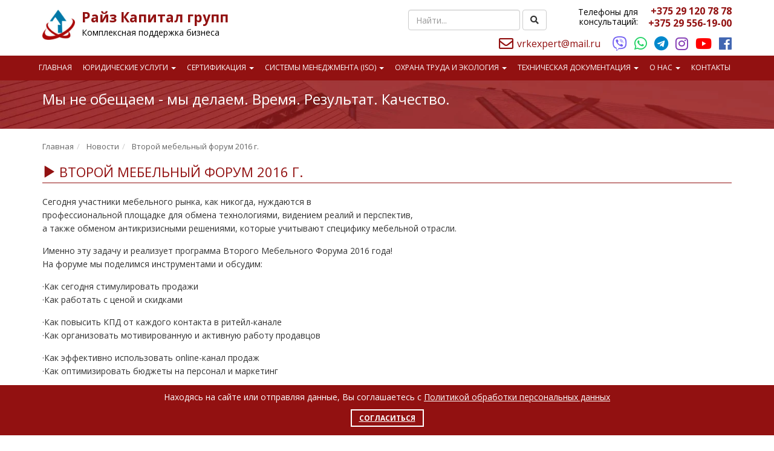

--- FILE ---
content_type: text/html; charset=UTF-8
request_url: https://rkapital.by/vtoroj-mebelnyj-forum-2016-g.html
body_size: 22506
content:
<!DOCTYPE html>
<html lang="ru">
  <head>
  <meta charset="UTF-8">
  <meta http-equiv="X-UA-Compatible" content="IE=edge">
  <meta name="viewport" content="width=device-width, initial-scale=1, minimum-scale=1">
  <title>второй мебельный форум 2016 г. - RKAPITAL.BY</title>
  <meta name="description" content="второй мебельный форум 2016 г.">

  <base href="https://rkapital.by/" />
  <link rel="canonical" href="https://rkapital.by/vtoroj-mebelnyj-forum-2016-g.html" />
  <link rel="stylesheet" href="assets/template/rkapital/css/bootstrap.min.css" >
  <link rel="stylesheet" href="assets/template/rkapital/css/styles.min.css">
  <link rel="stylesheet" href="assets/template/rkapital/css/menu_style.min.css">

  <!--[if lt IE 9]>
    <script src="https://oss.maxcdn.com/libs/html5shiv/3.7.0/html5shiv.js"></script>
    <script src="https://oss.maxcdn.com/libs/respond.js/1.4.2/respond.min.js"></script>
  <![endif]-->
  <link rel="shortcut icon" href="assets/template/rkapital/favicon.ico" type="image/x-icon">
  <link rel="icon" href="assets/template/rkapital/icon120.ico" type="image/x-icon">
  <link rel="icon" type="image/vnd.microsoft.icon" href="assets/template/rkapital/favicon.ico">
    <noscript class="loadLater">
      <link rel="stylesheet" href="https://fonts.googleapis.com/css?family=Open+Sans:400,400i,600,600i,700,700i,800,800i&amp;subset=cyrillic" >
      <link rel="stylesheet" href="https://use.fontawesome.com/releases/v5.2.0/css/all.css" integrity="sha384-hWVjflwFxL6sNzntih27bfxkr27PmbbK/iSvJ+a4+0owXq79v+lsFkW54bOGbiDQ" crossorigin="anonymous" >
  </noscript>
  <script type="application/javascript">
        document.addEventListener("DOMContentLoaded", function(event) {
            var loadLater = document.querySelector('.loadLater');
            var head = document.querySelector('head');
            if(loadLater && head){
                head.insertAdjacentHTML('beforeend', loadLater.innerHTML);
            }
        });
  </script>
  <script>
      var fired = false;

window.addEventListener('scroll', () => {
    if (fired === false) {
        fired = true;
        
        setTimeout(() => {
            (function(w,d,s,l,i){w[l]=w[l]||[];w[l].push({'gtm.start':
    new Date().getTime(),event:'gtm.js'});var f=d.getElementsByTagName(s)[0],
    j=d.createElement(s),dl=l!='dataLayer'?'&l='+l:'';j.async=true;j.src=
    'https://www.googletagmanager.com/gtm.js?id='+i+dl;f.parentNode.insertBefore(j,f);
    })(window,document,'script','dataLayer','GTM-52ND6G7');
        }, 1000)
    }
});
  </script>
  <!-- Google Tag Manager
    <script>(function(w,d,s,l,i){w[l]=w[l]||[];w[l].push({'gtm.start':
    new Date().getTime(),event:'gtm.js'});var f=d.getElementsByTagName(s)[0],
    j=d.createElement(s),dl=l!='dataLayer'?'&l='+l:'';j.async=true;j.src=
    'https://www.googletagmanager.com/gtm.js?id='+i+dl;f.parentNode.insertBefore(j,f);
    })(window,document,'script','dataLayer','GTM-52ND6G7');</script>
  End Google Tag Manager -->
  </head>
  <body>
		<div class="top_site">
<!-- Google Tag Manager (noscript) -->
<noscript><iframe src="https://www.googletagmanager.com/ns.html?id=GTM-52ND6G7"
height="0" width="0" style="display:none;visibility:hidden"></iframe></noscript>
<!-- End Google Tag Manager (noscript) -->
<!-- Google Tag Manager (noscript) -->
<noscript><iframe src="https://www.googletagmanager.com/ns.html?id=GTM-52ND6G7"
height="0" width="0" style="display:none;visibility:hidden"></iframe></noscript>
<!-- End Google Tag Manager (noscript) -->
<header itemscope itemtype="https://schema.org/WPHeader">
<div class="container-fluid ts_fluid">
	<div class="col-lg-12 col-md-12 col-sm-12 col-xs-12 block-1">
		<div class="container">
			<div class="row">
				<div class="col-lg-4 col-md-4 col-sm-5 col-xs-12 logo">
					<div class="logo_img"><a href="/"><img src="/assets/template/rkapital/images/logo-5.png" alt="Райз Капитал групп" height="50"></a></div>
					<div class="drk-mob"><div class="sl_name"><a href="/">Райз Капитал групп</a></div>
					<div class="sl_desc"><a href="/">Комплексная поддержка бизнеса</a></div>
					<div class="lang-mob">
					    
					</div></div>
                    <div class="burger">
                        <i class="fas fa-bars"></i>
                    </div>
				</div>
				 <meta itemprop="headline" content="Райз Капитал групп">
			  <meta itemprop="description" content="ООО Райз Капитал групп - комплексная юридическая помощь бизнесу. Акции от ООО ВРК Эксперт! Индивидуальный подход! Работаем на результат! Работаем по всей Беларуси!">
				<div class="col-lg-2 col-md-2 col-sm-2 col-xs-3 language">
					<div class="positl">
					    
					<p class="text-center siteInside">
					</div>
				</div>
				<div class="col-lg-6 col-md-6 col-sm-5 col-xs-12 contacts">
					<div class="phones">
						<div class="ph_number"><div class="bgPhones"><p><a href="tel:+375291207878" rel="nofollow">+375 29 120 78 78</a><br /><a href="tel:+375295561900" rel="nofollow">+375 29 556-19-00</a></p></div></div>
						<div class="ph_name">
                            <p>Телефоны для <br> консультаций:</p>
						</div>
						<div class="top-search">
						  <form class="search navbar-form navbar-left" action="search.html" method="get"  > 
    <div class="form-group"> 
        <input type="text" name="search" class="search-words form-control" placeholder="Найти..." />   
        <input type="hidden" name="id" value="50" />
        <button class="search-submit btn btn-default" type="submit"><i class="fas fa-search"></i></button>
    </div> 
</form>
						</div>
					</div>
					<div class="other_contacts">
					    <a href="mailto:vrkexpert@mail.ru" class="ahemailtop" target="_blank" rel="nofollow"><i class="far fa-envelope" title="Email"></i> <span class="ahemailtopname">vrkexpert@mail.ru</span></a>
					    <a href="viber://chat?number=+375291207878" style="color:#7360F2;" target="_blank" rel="nofollow"><i class="fab fa-viber" title="Viber"></i></a>	
					    <a href="https://wa.me/375291207878" style="color:#25D366;" target="_blank" rel="nofollow"><i class="fab fa-whatsapp" title="WhatsApp"></i></a>
					    <a href="https://telegram.me/@veronikavrk" style="color:#0088cc;" target="_blank" rel="nofollow"><i class="fab fa-telegram" title="Telegram"></i></a>	
					    <a href="https://www.instagram.com/raise_capital_group/" style="color:#833AB4;" target="_blank" rel="nofollow"><i class="fab fa-instagram" title="Instagram"></i></a>	
					    <a href="https://www.youtube.com/channel/UCp8HnG9wcggpiNXwjbU5-tA" style="color:#FF0000;" target="_blank" rel="nofollow"><i class="fab fa-youtube" title="YouTube"></i></a>	
					    <a href="https://www.facebook.com/%D0%92%D0%A0%D0%9A-%D0%AD%D0%BA%D1%81%D0%BF%D0%B5%D1%80%D1%82-106642715450005" style="color:#4267B2;" target="_blank" rel="nofollow"><i class="fab fa-facebook" title="Facebook"></i></a>		
					</div>
				</div>
			</div>
		</div>
	</div>
</div>
<style>
    .lang-mob{display:none;}
    @media (max-width: 800px) and (min-width:400px) {
        .drk-mob{float:left;width:75%;}
        .logo{border-bottom: 1px solid #921111; padding-bottom: 10px; padding-right:0; padding-left:0;}
        .language, .contacts{display:none;}
        .lang-mob{display:block; float: left; width: 30%;margin-top: -10px;font-size:14px !important;}
        .lang-mob p span{font-size:14px !important;}
        .sl_desc, .sl_name{width: 65%; float: left;}
        
    }
    @media (max-width: 400px) {
        .drk-mob{float:left;width:73%;}
        .logo{border-bottom: 1px solid #921111; padding-bottom: 10px; padding-right:0; padding-left:0;}
        .language, .contacts{display:none;}
        .lang-mob{display:block; float: left; width: 35%;margin-top: -10px;font-size:13px !important;}
        .lang-mob p span{font-size:13px !important;}
        .sl_desc, .sl_name{width: 65%; float: left;}
    }
</style>
    <div class="container-fluid side-top-menu">
      <div class="container">
        <div class="row">
            <ul class="nav navbar-nav new-top-menu">
                <li class="first"><a href="/">Главная</a></li>
                <li class="dropdown mega-dropdown">
                    <a href="yuridicheskie-uslugi-okazanie-yuridicheskix-uslug.html" class="dropdown-toggle" data-toggle="dropdown">Юридические услуги <span class="caret"></span></a>
                    <ul class="dropdown-menu dropdown-menu2 mega-dropdown-menu row">
<div class="col-sm-3"><h5>Регистрация организации</h5><li class="first"><a href="registraciya-ooo.html" >Регистрация ООО, ОДО</a></li><li><a href="registraciya-akcionernyh-obshhestv-zao-oao.html" >Регистрация ОАО, ЗАО</a></li><li><a href="registraciya-chup.html" >Регистрация ЧУП</a></li><li><a href="registracziya-ip.html" >Регистрация индивидуального предпринимателя</a></li><li><a href="sozdanie-organizaczii-individualnyim-predprinimatelem.html" >Создание организации индивидуальным препринимателем</a></li><li><a href="registracziya-krestyanskogo-fermerskogo-xozyajstva.html" >Регистрация крестьянского (фермерского) хозяйства</a></li><li class="last"><a href="akkreditacziya-filiala-beloruskoj-kompanii-v-rf.html" >Аккредитация филиала, представительства в РФ</a></li></div>
<div class="col-sm-3"><h5>Лицензирование</h5><li class="first"><a href="licenzia-na-perevozki.html" >Лицензия на автомобильные перевозки</a></li><li><a href="yuridicheskie-uslugi/liczenzirovanie-deyatelnosti-v-rb/liczenzirovanie-mediczinskoj-deyatelnosti.html" >Лицензирование медицинской деятельности</a></li><li><a href="licenzija-v-promyshlennoj-bezopasnosti.html" >Лицензирование в области промышленной безопасности </a></li><li><a href="yuridicheskie-uslugi/liczenzirovanie-deyatelnosti-v-rb/liczenziya-na-prodazhu-alkogolya-v-respublike-belarus.html" >Лицензия на продажу алкоголя</a></li><li><a href="yuridicheskie-uslugi/liczenzirovanie-deyatelnosti-v-rb/liczenzirovanie-farmaczevticheskoj-deyatelnosti.html" >Лицензирование фармацевтической деятельности</a></li><li><a href="yuridicheskie-uslugi/liczenzirovanie-deyatelnosti-v-rb/liczenzirovanie-importa-tovarov.html" >Лицензирование импорта товаров</a></li><li class="last"><a href="yuridicheskie-uslugi/liczenzirovanie-deyatelnosti-v-rb/liczenziya-na-zagotovku-loma-i-otxodov-chernyix-i-czvetnyix-metallov.html" >Лицензия на заготовку лома и отходов черных и цветных металлов</a></li></div>
<div class="col-sm-3"><h5>Услуги для бизнеса</h5><li class="first"><a href="yuridicheskie-uslugi/reorganizacziya-predpriyatiy.html" >Реорганизация предприятий</a></li><li><a href="vzyskanie-dolga.html" >Взыскание дебиторской задолженности</a></li><li><a href="razreshenie-na-rabotu-dlya-inostrannyx-grazhdan.html" >Спецразрешения на работу для иностранных граждан</a></li><li><a href="likvidaciya-organizacii-ip-ooo.html" >Ликвидация организации</a></li><li><a href="yuridicheskie-uslugi/konsultacziya-yurista.html" >Консультация юриста</a></li><li><a href="yuridicheskie-uslugi/zhaloba-na-proczeduru-zakupok.html" >Жалоба на процедуру закупок</a></li><li><a href="yuridicheskie-uslugi/abonentskoe-yuridicheskoe-obsluzhivanie.html" >Абонентское юридическое обслуживание</a></li><li><a href="yuridicheskie-uslugi/dokumentyi-po-zashhite-personalnyix-dannyix.html" >Документы по защите персональных данных</a></li><li><a href="pravovoe-soprovozhdenie-investicij.html" >Сопровождение инвестиций</a></li><li class="last"><a href="registraciya-tovarnogo-znaka-poluchenie-patenta.html" >Регистрация товарного знака</a></li></div>
<div class="col-sm-3"><h5>Кадровое делопроизводство</h5><li class="first"><a href="yuridicheskie-uslugi/kadry/" >Ведение кадрового делопроизводства</a></li><li><a href="yuridicheskie-uslugi/kadry/vedenie-voinskogo-ucheta.html" >Ведение воинского учета</a></li><li class="last"><a href="yuridicheskie-uslugi/kadry/razrabotka-dolzhnostnyix-instrukczij.html" >Разработка должностных инструкций</a></li></div>

<!--
                            <li><a href="registraciya-ooo.html">Регистрация ООО, ОДО</a></li>
                            <li><a href="registraciya-akcionernyh-obshhestv-zao-oao.html">Регистрация ОАО, ЗАО</a></li>
                            <li><a href="registraciya-chup.html">Регистрация ЧУП</a></li>
                            <li><a href="registracziya-ip.html">Регистрация ИП</a></li>
                            <li><a href="sozdanie-organizaczii-individualnyim-predprinimatelem.html">Создание организации ИП</a></li>
                            <li><a href="akkreditacziya-filiala-beloruskoj-kompanii-v-rf.html">Аккредитация филиала в РФ</a></li>-->

                        <!--<div class="col-sm-3">
                            <h5>Лицензирование</h5>
                            <li><a href="licenzia-na-perevozki.html">Лицензия на перевозки</a></li>
                            <li><a href="yuridicheskie-uslugi/liczenzirovanie-deyatelnosti-v-rb/liczenzirovanie-mediczinskoj-deyatelnosti.html">Лицензирование медицинской деятельности</a></li>
                            <li><a href="licenzija-v-promyshlennoj-bezopasnosti.html">Лицензирование промышленной безопасности</a></li>
                            <li><a href="yuridicheskie-uslugi/liczenzirovanie-deyatelnosti-v-rb/liczenziya-na-prodazhu-alkogolya-v-respublike-belarus.html">Лицензия на продажу алкоголя</a></li>
                            <li><a href="yuridicheskie-uslugi/liczenzirovanie-deyatelnosti-v-rb/liczenzirovanie-farmaczevticheskoj-deyatelnosti.html">Лицензирование фармацевтической деятельности</a></li>
                            <li><a href="yuridicheskie-uslugi/liczenzirovanie-deyatelnosti-v-rb/liczenzirovanie-importa-tovarov.html">Лицензирование импорта товаров</a></li>
                            <li><a href="yuridicheskie-uslugi/liczenzirovanie-deyatelnosti-v-rb/liczenziya-na-zagotovku-loma-i-otxodov-chernyix-i-czvetnyix-metallov.html">Лицензия на заготовку лома</a></li>
                        </div>
                        <div class="col-sm-3">
                            <h5>Услуги для бизнеса</h5>
                            <li><a href="yuridicheskie-uslugi/reorganizacziya-predpriyatiy.html">Реорганизация предприятий</a></li>
                            <li><a href="vzyskanie-dolga.html">Взыскание дебиторской задолженности</a></li>
                            <li><a href="razreshenie-na-rabotu-dlya-inostrannyx-grazhdan.html">Спецразрешения для иностранцев</a></li>
                            <li><a href="likvidaciya-organizacii-ip-ooo.html">Ликвидация организации</a></li>
                            <li><a href="pravovoe-soprovozhdenie-investicij.html">Сопровождение инвестиций</a></li>
                            <li><a href="yuridicheskie-uslugi/konsultacziya-yurista.html">Консультация юриста</a></li>
                            <li><a href="yuridicheskie-uslugi/zhaloba-na-proczeduru-zakupok.html">Жалоба на процедуру закупок</a></li>
                        </div>
                        <div class="col-sm-3">
                            <h5>Кадровое делопроизводство</h5>
                            <li><a href="yuridicheskie-uslugi/kadry/vedenie-voinskogo-ucheta.html">Ведение воинского учета</a></li>
                            <li><a href="yuridicheskie-uslugi/kadry/razrabotka-dolzhnostnyix-instrukczij.html">Разработка должностных инструкций</a></li>
                            <li><a href="yuridicheskie-uslugi/dokumentyi-po-zashhite-personalnyix-dannyix.html">Документы по защите персональных данных</a></li>
                            <li><a href="yuridicheskie-uslugi/abonentskoe-yuridicheskoe-obsluzhivanie.html">Абонентское юридическое обслуживание</a></li>
                        </div>-->
                    </ul>
                </li>
                
                <li class="dropdown mega-dropdown">
                    <a href="sertifikacziya/" class="dropdown-toggle" data-toggle="dropdown">Сертификация <span class="caret"></span></a>
                    <ul class="dropdown-menu dropdown-menu2 mega-dropdown-menu row">
                        <div class="col-sm-3">
                            <h5>Сертификация товаров и услуг</h5>
                            <li><img src="/assets/template/rkapital/images/sert3.jpg" style="width:90%; height:auto;" alt="Сертификация товаров и услуг"></li>
                            <li><p>Сделаем все за Вас! 100% результат!</p></li>
                        </div>
<div class="col-sm-3"><h5>Основные сертификаты</h5><li class="first"><a href="sertifikat-podtverzhdeniya-strany-proiskhozhdeniya-tovara.html" >Сертификат страны происхождения товара </a></li><li><a href="sertifikaciya-proizvodstva.html" >Сертификат собственного производства </a></li><li><a href="sertifikat-sootvetstviya-tekhnicheskogo-reglamenta-rb.html" >Сертификат соответствия на продукцию РБ</a></li><li><a href="sertifikacziya/otkaznoe-pismo.html" >Отказное письмо в РБ</a></li><li><a href="sertifikacziya/sertifikacziya-stroitelnyix-materialov.html" >Сертификация строительных материалов</a></li><li><a href="svidetelstvo-o-gosudarstvennoj-registraczii.html" >Свидетельство о государственной регистрации Таможенного союза (СГР)</a></li><li class="last"><a href="deklaraciya-sootvetstviya-tekhnicheskogo-reglamenta-rb.html" >Декларация о соответствии ТНПА РБ</a></li></div>
<div class="col-sm-3 scrollable-menu"><h5>Таможенный союз</h5><li class="first"><a href="tr-ts-004-2011.html" >ТР ТС 004/2011: Технический регламент Таможенного союза О безопасности низковольтного оборудования</a></li><li><a href="tr-ts-005-2011.html" >ТР ТС 005/2011: Технический регламент Таможенного союза О безопасности упаковки</a></li><li><a href="tr-ts-007-2011.html" >ТР ТС 007/2011: Технический регламент Таможенного союза о безопасности продукции, предназначенной для детей и подростков</a></li><li><a href="tr-ts-008-2011.html" >ТР ТС 008/2011: Технический регламент Таможенного союза о безопасности игрушек</a></li><li><a href="tr-ts-009-2011.html" >ТР ТС 009/2011: Технический регламент Таможенного союза О безопасности парфюмерно-косметической продукции</a></li><li><a href="tr-ts-010-2011.html" >ТР ТС 010/2011: Технический регламент Таможенного союза О безопасности машин и оборудования</a></li><li><a href="tr-ts-011-2011.html" >ТР ТС 011/2011: Технический регламент Таможенного союза Безопасность лифтов</a></li><li><a href="tr-ts-012-2011.html" >ТР ТС 012/2011: Технический регламент Таможенного союза О безопасности оборудования для работы во взрывоопасных средах</a></li><li><a href="tr-ts-016-2011.html" >ТР ТС 016/2011: Технический регламент Таможенного союза О безопасности аппаратов, работающих на газообразном топливе</a></li><li><a href="tr-ts-017-2011.html" >ТР ТС 017/2011: Технический регламент таможенного союза О безопасности продукции легкой промышленности</a></li><li><a href="tr-ts-019-2011.html" >ТР ТС 019/2011: Технический регламент Таможенного союза О безопасности средств индивидуальной защиты</a></li><li><a href="tr-ts-020-2011.html" >ТР ТС 020/2011: Технический регламент Таможенного союза Электромагнитная совместимость технических средств</a></li><li><a href="tr-ts-021-2011.html" >ТР ТС 021/2011: Технический регламент Таможенного Союза о безопасности пищевой продукции</a></li><li class="last"><a href="tr-ts-036-2016.html" >ТР ТС 036/2016: Требования к сжиженным углеводородным газам для использования их в качестве топлива</a></li></div>
<div class="col-sm-3"><h5>Документы в строительстве</h5><li class="first"><a href="attestaciya-stroitelnyx-organizacij-v-rb.html" >Аттестация строительных организаций, ИП</a></li><li><a href="proizvodstvennyj-kontrol.html" >Свидетельство о технической компетентности СПК </a></li><li class="last"><a href="vstuplenie-v-sro.html" >Вступление в СРО</a></li></div>
                        <!--
                        <div class="col-sm-3">
                            <h5>Основные сертификаты</h5>
                            <li><a href="sertifikat-podtverzhdeniya-strany-proiskhozhdeniya-tovara.html">Сертификат страны происхождения</a></li>
                            <li><a href="sertifikaciya-proizvodstva.html">Сертификат собственного производства</a></li>
                            <li><a href="sertifikat-sootvetstviya-tekhnicheskogo-reglamenta-rb.html">Сертификат соответствия РБ</a></li>
                            <li><a href="sertifikacziya/otkaznoe-pismo.html">Отказное письмо в РБ</a></li>
                            <li><a href="sertifikacziya/sertifikacziya-stroitelnyix-materialov.html">Сертификация строительных материалов</a></li>
                        </div>
                        <div class="col-sm-3 scrollable-menu">
                            <h5>Таможенный союз</h5>
                            <li><a href="tr-ts-004-2011.html">ТР ТС 004/2011</a></li>
                            <li><a href="tr-ts-007-2011.html">ТР ТС 007/2011</a></li>
                            <li><a href="tr-ts-008-2011.html">ТР ТС 008/2011</a></li>
                            <li><a href="tr-ts-009-2011.html">ТР ТС 009/2011</a></li>
                            <li><a href="tr-ts-010-2011.html">ТР ТС 010/2011</a></li>
                            <li><a href="tr-ts-011-2011.html">ТР ТС 011/2011</a></li>
                            <li><a href="tr-ts-012-2011.html">ТР ТС 012/2011</a></li>
                            <li><a href="tr-ts-016-2011.html">ТР ТС 016/2011</a></li>
                            <li><a href="tr-ts-017-2011.html">ТР ТС 017/2011</a></li>
                            <li><a href="tr-ts-019-2011.html">ТР ТС 019/2011</a></li>
                            <li><a href="tr-ts-020-2011.html">ТР ТС 020/2011</a></li>
                            <li><a href="tr-ts-021-2011.html">ТР ТС 021/2011</a></li>
                            <li><a href="tr-ts-036-2016.html">ТР ТС 036/2016</a></li>
                            <li><a href="tr-ts-012-2011.html">ТР ТС 012/2011</a></li>
                            <li><a href="tr-ts-016-2011.html">ТР ТС 016/2011</a></li>
                            <li><a href="tr-ts-017-2011.html">ТР ТС 017/2011</a></li>
                            <li><a href="tr-ts-019-2011.html">ТР ТС 019/2011</a></li>
                            <li><a href="tr-ts-020-2011.html">ТР ТС 020/2011</a></li>
                            <li><a href="tr-ts-021-2011.html">ТР ТС 021/2011</a></li>
                            <li><a href="tr-ts-036-2016.html">ТР ТС 036/2016</a></li>
                            
                        </div>
                        <div class="col-sm-3  scrollable-menu">
                            <h5>Документы в строительстве</h5>
                            <li><a href="attestaciya-stroitelnyx-organizacij-v-rb.html">Аттестация строительных организаций</a></li>
                            <li><a href="proizvodstvennyj-kontrol.html">Свидетельство о технической компетентности СПК</a></li>
                            <li><a href="vstuplenie-v-sro.html">Вступление в СРО</a></li>
                            <li><a href="svidetelstvo-o-gosudarstvennoj-registraczii.html">Свидетельство о государственной регистрации ТС</a></li>
                            <li><a href="deklaraciya-sootvetstviya-tekhnicheskogo-reglamenta-rb.html">Декларация о соответствии ТНПА РБ</a></li>

                        </div>
                        -->
                    </ul>
                </li>
                
                <li class="dropdown mega-dropdown">
                    <a href="iso/" class="dropdown-toggle" data-toggle="dropdown">Системы менеджмента (ISO) <span class="caret"></span></a>
                    <ul class="dropdown-menu dropdown-menu2 mega-dropdown-menu row">
                        <div class="col-sm-3">
                            <h5>Системы менеджмента качества</h5>
                            <li><img src="/assets/template/rkapital/images/sert4.jpg" style="width:90%; height:auto;" alt="Системы менеджмента качества"></li>
                            <li><p></p></li>
                        </div>
<div class="col-sm-3 scrollable-menu"><h5>Основные системы</h5><li class="first"><a href="sertifikaciya-sistem-menedzhmenta-kachestva.html" >Система менеджмента качества ISO 9001-2015</a></li><li><a href="sertifikat-ohrana-truda.html" >Система менеджмента здоровья и безопасности при профессиональной деятельности СТБ ISO 45001-2020</a></li><li><a href="iso/sistema-menedzhmenta-borbyi-so-vzyatochnichestvom-stb-iso-37001-2020.html" >Система менеджмента борьбы со взяточничеством СТБ ISO 37001-2020</a></li><li><a href="sistema-menedzhmenta-informacionnoj-bezopasnosti-isoiec-27001.html" >Система менеджмента информационной безопасности ISO/IEC 27001</a></li><li><a href="stb-iso-16949-2018-sistema-menedzhmenta-mashinostroeniya.html" >Система менеджмента СТБ 16949-2023, IATF 16949:2016</a></li><li><a href="iso-13485-2016.html" >Система менеджмента качества медицинских изделий ISO 13485-2016 </a></li><li><a href="sistema-ekologicheskogo-menedzhmenta.html" >Система менеджмента окружающей среды  СТБ ISO 14001-2017</a></li><li><a href="iso/sistema-menedzhmenta-bezopasnosti-pishhevoj-produkczii-stb-iso-22000-2020.html" >Система менеджмента безопасности пищевой продукции СТБ ISO 22000-2020</a></li><li><a href="gmp-good-manufacturing-practice.html" >GMP (Good Manufacturing Practice)</a></li><li><a href="iso/akkreditacziya-gost-iso/iec-17043-2013-v-kachestve-provajdera-proverki-kvalifikaczii.html" >Аккредитация ГОСТ ISO/IEC 17043-2013 в качестве провайдера проверки квалификации</a></li><li class="last"><a href="iso/stb-2672-2025.html" >Система бережливого менеджмента СТБ 2672-2025 </a></li></div>
<div class="col-sm-3"><h5>Аккредитация лаборатории</h5><li class="first"><a href="akreditacia-laboratarorii.html" >Аккредитация лаборатории ГОСТ ISO/IEC 17025 ‒ 2019</a></li><li><a href="stb-2542-2021.html" >Аккредитация поверочной лаборатории СТБ 2542-2021</a></li><li class="last"><a href="iso/akkreditacziya-laboratorii/akkreditacziya-izmeritelnoj-laboratorii-stb-2602-2021.html" >Аккредитация измерительной лаборатории СТБ 2602-2021</a></li></div>


                        <!--
                        <div class="col-sm-3">
                            <h5>Основные системы</h5>
                            <li><a href="sertifikaciya-sistem-menedzhmenta-kachestva.html">ISO 9001-2015</a></li>
                            <li><a href="sistema-menedzhmenta-informacionnoj-bezopasnosti-isoiec-27001.html">ISO/IEC 27001</a></li>
                            <li><a href="sistema-ekologicheskogo-menedzhmenta.html">СТБ ISO 14001-2017</a></li>
                            <li><a href="iso-13485-2016.html">ISO 13485-2016</a></li>
                            <li><a href="stb-iso-16949-2018-sistema-menedzhmenta-mashinostroeniya.html">СТБ 16949-2023, IATF 16949:2016</a></li>
                            <li><a href="sertifikat-ohrana-truda.html">СТБ ISO 45001-2020</a></li>
                            <li><a href="iso/sistema-menedzhmenta-borbyi-so-vzyatochnichestvom-stb-iso-37001-2020.html">СТБ ISO 37001-2020</a></li>
                            <li><a href="iso/sistema-menedzhmenta-bezopasnosti-pishhevoj-produkczii-stb-iso-22000-2020.html">СТБ ISO 22000-2020</a></li>
                            <li><a href="gmp-good-manufacturing-practice.html">GMP (Good Manufacturing Practice)</a></li>
                            <li><a href="iso/stb-2672-2025.html">Система бережливого менеджмента СТБ 2672-2025</a></li>
                        </div>
                        <div class="col-sm-3">
                            <h5>Аккредитация лаборатории</h5>
                            <li><a href="akreditacia-laboratarorii.html">ГОСТ ISO/IEC 17025 ‒ 2019</a></li>
                            <li><a href="stb-2542-2021.html">Поверочная лаборатория СТБ 2542-2021</a></li>
                            <li><a href="iso/akkreditacziya-laboratorii/akkreditacziya-izmeritelnoj-laboratorii-stb-2602-2021.html">Измерительная лаборатория СТБ 2602-2021</a></li>
                            <li><a href="iso/akkreditacziya-gost-iso/iec-17043-2013-v-kachestve-provajdera-proverki-kvalifikaczii.html">Провайдер проверки квалификации</a></li>
                        </div>
                        -->
                    </ul>
                </li>
                
                <li class="dropdown">
                    <a href="oxrana-truda.html" class="dropdown-toggle" data-toggle="dropdown">Охрана труда и экология <span class="caret"></span></a>
<ul class="dropdown-menu""><li class="first"><a href="autsorsing-ohrany-truda.html" >Специалист по охране труда на аутсорсинге</a></li><li><a href="texnicheskaya-dokumentacziya/razrabotka-dokumentaczii-po-oxrane-truda.html" >Разработка документации по охране труда</a></li><li><a href="rassledovanie-neschastnyix-sluchaev-na-proizvodstve.html" >Несчастные случаи на производстве</a></li><li><a href="texnicheskaya-dokumentacziya/dokumentyi-po-pozharnoj-bezopasnosti.html" >Документы по пожарной безопасности</a></li><li><a href="razrabotka-i-vnedrenie-sistemyi-upravleniya-oxranoj-truda.html" >Разработка и внедрение системы управления охраной труда</a></li><li><a href="razrabotka-instrukczii-po-obrashheniyu-s-otxodami.html" >Разработка инструкции по обращению с отходами</a></li><li><a href="razrabotka-ekologicheskogo-pasporta-predpriyatiya.html" >Разработка экологического паспорта предприятия</a></li><li class="last"><a href="razreshenie-na-xranenie-i-zaxoronenie-otxodov.html" >Разрешение на хранение и захоронение отходов</a></li></ul>                    <!--
                    <ul class="dropdown-menu">
                        <li><a href="autsorsing-ohrany-truda.html">Специалист по охране труда на аутсорсинге</a></li>
                        <li><a href="texnicheskaya-dokumentacziya/razrabotka-dokumentaczii-po-oxrane-truda.html">Разработка документации по охране труда</a></li>
                        <li><a href="rassledovanie-neschastnyix-sluchaev-na-proizvodstve.html">Несчастные случаи на производстве</a></li>
                        <li><a href="texnicheskaya-dokumentacziya/dokumentyi-po-pozharnoj-bezopasnosti.html">Документы по пожарной безопасности</a></li>
                        <li><a href="razrabotka-i-vnedrenie-sistemyi-upravleniya-oxranoj-truda.html">Разработка и внедрение СУОТ</a></li>
                        <li><a href="razrabotka-instrukczii-po-obrashheniyu-s-otxodami.html">Разработка инструкции по обращению с отходами</a></li>
                        <li><a href="razrabotka-ekologicheskogo-pasporta-predpriyatiya.html">Разработка экологического паспорта</a></li>
                        <li><a href="razreshenie-na-xranenie-i-zaxoronenie-otxodov.html">Разрешение на хранение и захоронение отходов</a></li>
                    </ul>-->
                </li>
                
                <li class="dropdown">
                    <a href="texnicheskaya-dokumentacziya/" class="dropdown-toggle" data-toggle="dropdown">Техническая документация <span class="caret"></span></a>
<ul class="dropdown-menu""><li class="first"><a href="razraboytka-tu.html" >Разработка и регистрация технических условий (ТУ)</a></li><li><a href="texnicheskaya-dokumentacziya/postanovka-produkczii-na-proizvodstvo.html" >Постановка продукции на производство</a></li><li><a href="razrabotka-texnologicheskogo-reglamenta-kartyi.html" >Разработка технологического регламента (карты)</a></li><li><a href="texnicheskaya-dokumentacziya/obosnovanie-bezopasnosti.html" >Обоснование безопасности</a></li><li><a href="texnicheskaya-dokumentacziya/karta-texnologicheskogo-proczessa.html" >Карта технологического процесса</a></li><li><a href="texnicheskaya-dokumentacziya/texnologicheskaya-instrukcziya.html" >Технологическая инструкция</a></li><li class="last"><a href="texnicheskaya-dokumentacziya/pasport-i-markirovka-produkczii.html" >Паспорт и маркировка продукции</a></li></ul> <!--                    
                    <ul class="dropdown-menu">
                        <li><a href="razraboytka-tu.html">Разработка и регистрация технических условий (ТУ)</a></li>
                        <li><a href="texnicheskaya-dokumentacziya/postanovka-produkczii-na-proizvodstvo.html">Постановка продукции на производство</a></li>
                        <li><a href="razrabotka-texnologicheskogo-reglamenta-kartyi.html">Разработка технологического регламента (карты)</a></li>
                        <li><a href="texnicheskaya-dokumentacziya/obosnovanie-bezopasnosti.html">Обоснование безопасности</a></li>
                        <li><a href="texnicheskaya-dokumentacziya/karta-texnologicheskogo-proczessa.html">Карта технологического процесса</a></li>
                        <li><a href="texnicheskaya-dokumentacziya/texnologicheskaya-instrukcziya.html">Технологическая инструкция</a></li>
                        <li><a href="texnicheskaya-dokumentacziya/pasport-i-markirovka-produkczii.html">Паспорт и маркировка продукции</a></li>
                    </ul>-->
                </li>
                
                <li class="dropdown">
                    <a href="o-nas/" class="dropdown-toggle" data-toggle="dropdown">О нас <span class="caret"></span></a>
<ul class="dropdown-menu""><li class="first"><a href="o-kompanii.html" >О компании</a></li><li><a href="nasha-komanda.html" >Наша команда</a></li><li><a href="our-clients.html" >Наши клиенты</a></li><li class="last"><a href="otzyivyi.html" >Отзывы</a></li></ul> <!--
                    <ul class="dropdown-menu">
                        <li><a href="o-kompanii.html">О компании</a></li>
                        <li><a href="nasha-komanda.html">Наша команда</a></li>
                        <li><a href="our-clients.html">Наши клиенты</a></li>
                        <li><a href="otzyivyi.html">Отзывы</a></li>
                    </ul>-->
                </li>
                
                <li class="last"><a href="kontakty.html">Контакты</a></li>
            </ul>
           
 <style>
    .navbar {background: linear-gradient(135deg, #2c3e50, #34495e); border: none; border-radius: 0; margin-bottom: 0;}
    .navbar-nav > li > a {color: #fff !important; font-weight: 500; transition: all 0.3s ease; font-size:0.87em;}
    .navbar-nav > li > a:hover, .navbar-nav > li > a:focus {color: #921111 !important; background: #ffffff !important;}
    .navbar-nav > li.active > a {color: #921111 !important; background: #ffffff !important;}
    .dropdown-menu {border: none; border-radius: 0; box-shadow: 0 8px 25px rgba(0, 0, 0, 0.15); background: white; min-width: 250px;}
    .dropdown-menu > li > a {color: #921111 !important; padding: 10px 20px; font-weight: 400; transition: all 0.2s ease;}
    .dropdown-menu > li > a:hover, .dropdown-menu > li > a:focus {background: #fff !important; color: white !important; padding-left: 25px;}
    .mega-dropdown {position: static !important;}
    .mega-dropdown-menu {padding: 20px 0; width: 100%; left: 0; right: 0; border-radius: 0; background-color:#ffffff !important;}
    .navbar-nav>li>.dropdown-menu2 {margin-top: 5px !important;}
    ul.nav li.open a, ul.nav li.open a:visited {background-color: #ffffff !important; border-color: inherit; color: #921111 !important; text-transform: none;}
    .mega-dropdown-menu .col-sm-3 {padding: 0 20px;}
    .mega-dropdown-menu h5 {color: #921111; font-weight: 600; margin-bottom: 15px; padding-bottom: 10px; border-bottom: 2px solid #921111;}
    .mega-dropdown-menu a {display: block; padding: 8px 0; color: #921111; text-decoration: none; font-size: 14px; transition: all 0.2s ease;}
    .mega-dropdown-menu a:hover {color: #921111; padding-left: 5px;}
    .nav ul li {width: 100% !important;}
    .nav li ul {background-color: #ffffff !important;}
    ul.nav li.open a, ul.nav li.open a:visited {background-color: #fff !important; color: #921111 !important;}    
    .nav li:hover ul li a {background-color: #fff !important; color:#921111 !important;}
    .dropdown-menu > li > a {padding: 5px 0px !important; /*ease;*/}
    .toggleMenu {display: none; color: white !important; text-decoration: none; padding: 15px; font-weight: bold;}
    .toggleMenu i {border: solid 2px #fff; padding: 8px 10px; border-radius: 5px; margin-left: 8px; transition: all 0.3s ease;}
    .toggleMenu:hover i {background: #3498db; border-color: #3498db;}
    .scrollable-menu {max-height: 540px; overflow-y: auto; padding-right: 5px;}
    .scrollable-menu::-webkit-scrollbar {width: 2px;}
    .scrollable-menu::-webkit-scrollbar-track {background: #f1f1f1; border-radius: 4px;}
    .scrollable-menu::-webkit-scrollbar-thumb {background: #c5c5c5; border-radius: 4px;}
    .scrollable-menu::-webkit-scrollbar-thumb:hover {background: #7a0e0e;}
    .new-top-menu-mob{display:none;}
    @media (max-width: 800px) {
        .new-top-menu{display:none;}
        .new-top-menu-mob{display:block;}
        .block-wrap{margin-top:72px;}
    }
    .dropdown:hover .dropdown-menu {display: block; animation: fadeInUp 0.3s ease forwards;}
    @keyframes fadeInUp {
        from {
            opacity: 0;
            transform: translateY(10px);
        }
        to {
            opacity: 1;
            transform: translateY(0);
        }
    }
    .nav-item-icon {margin-right: 8px; color: #3498db; font-size: 14px;}
</style>
<div class="new-top-menu-mob">
    <!-- Мобильное меню -->
    <nav class="mobile-menu">
        
		<div class="col-12 logo">
			<div class="logo_img"><img src="/assets/template/rkapital/images/logo-5.png" alt="Райз Капитал групп" height="50"></div>
			<div class="drk-mob"><div class="sl_name">Райз Капитал групп</div>
			<div class="sl_desc">Комплексная поддержка бизнеса</div></div>
		</div>
        
        <!-- ОСНОВНОЕ ИЗМЕНЕНИЕ: Добавлен контейнер с прокруткой для всего контента меню -->
        <div class="menu-scroll-container">
            <div class="menu-content">
                <ul class="menu-list">
                    <li class="menu-item">
                        <a href="/" class="menu-link">
                            <span>Главная</span>
                        </a>
                    </li>
                    <li class="menu-item">
            <a href="yuridicheskie-uslugi-okazanie-yuridicheskix-uslug.html" class="menu-link has-submenu">
                <span>Юридические услуги</span>
            </a>
    <ul class="submenu"><li class="submenu-item"><a href="registracziya-organizaczij.html" class="submenu-link has-submenu"><span>Регистрация организации</span></a><ul class="submenu level-1 "><li class="submenu-item"><a href="registraciya-ooo.html" class="submenu-link"><i class="fas fa-chevron-right"></i><span>Регистрация ООО, ОДО</span></a></li><li class="submenu-item"><a href="registraciya-akcionernyh-obshhestv-zao-oao.html" class="submenu-link"><i class="fas fa-chevron-right"></i><span>Регистрация ОАО, ЗАО</span></a></li><li class="submenu-item"><a href="registraciya-chup.html" class="submenu-link"><i class="fas fa-chevron-right"></i><span>Регистрация ЧУП</span></a></li><li class="submenu-item"><a href="registracziya-ip.html" class="submenu-link"><i class="fas fa-chevron-right"></i><span>Регистрация индивидуального предпринимателя</span></a></li><li class="submenu-item"><a href="sozdanie-organizaczii-individualnyim-predprinimatelem.html" class="submenu-link"><i class="fas fa-chevron-right"></i><span>Создание организации индивидуальным препринимателем</span></a></li><li class="submenu-item"><a href="registracziya-krestyanskogo-fermerskogo-xozyajstva.html" class="submenu-link"><i class="fas fa-chevron-right"></i><span>Регистрация крестьянского (фермерского) хозяйства</span></a></li><li class="submenu-item"><a href="akkreditacziya-filiala-beloruskoj-kompanii-v-rf.html" class="submenu-link"><i class="fas fa-chevron-right"></i><span>Аккредитация филиала, представительства в РФ</span></a></li></ul></li><li class="submenu-item"><a href="licenzirovanie-vidov-deyatelnosti-v-rb.html" class="submenu-link has-submenu"><span>Лицензирование</span></a><ul class="submenu level-1 "><li class="submenu-item"><a href="licenzia-na-perevozki.html" class="submenu-link"><i class="fas fa-chevron-right"></i><span>Лицензия на автомобильные перевозки</span></a></li><li class="submenu-item"><a href="yuridicheskie-uslugi/liczenzirovanie-deyatelnosti-v-rb/liczenzirovanie-mediczinskoj-deyatelnosti.html" class="submenu-link"><i class="fas fa-chevron-right"></i><span>Лицензирование медицинской деятельности</span></a></li><li class="submenu-item"><a href="licenzija-v-promyshlennoj-bezopasnosti.html" class="submenu-link"><i class="fas fa-chevron-right"></i><span>Лицензирование в области промышленной безопасности </span></a></li><li class="submenu-item"><a href="yuridicheskie-uslugi/liczenzirovanie-deyatelnosti-v-rb/liczenziya-na-prodazhu-alkogolya-v-respublike-belarus.html" class="submenu-link"><i class="fas fa-chevron-right"></i><span>Лицензия на продажу алкоголя</span></a></li><li class="submenu-item"><a href="yuridicheskie-uslugi/liczenzirovanie-deyatelnosti-v-rb/liczenzirovanie-farmaczevticheskoj-deyatelnosti.html" class="submenu-link"><i class="fas fa-chevron-right"></i><span>Лицензирование фармацевтической деятельности</span></a></li><li class="submenu-item"><a href="yuridicheskie-uslugi/liczenzirovanie-deyatelnosti-v-rb/liczenzirovanie-importa-tovarov.html" class="submenu-link"><i class="fas fa-chevron-right"></i><span>Лицензирование импорта товаров</span></a></li><li class="submenu-item"><a href="yuridicheskie-uslugi/liczenzirovanie-deyatelnosti-v-rb/liczenziya-na-zagotovku-loma-i-otxodov-chernyix-i-czvetnyix-metallov.html" class="submenu-link"><i class="fas fa-chevron-right"></i><span>Лицензия на заготовку лома и отходов черных и цветных металлов</span></a></li></ul></li><li class="submenu-item"><a href="yuridicheskie-uslugi/uslugi-dlya-biznesa/" class="submenu-link has-submenu"><span>Услуги для бизнеса</span></a><ul class="submenu level-1 "><li class="submenu-item"><a href="yuridicheskie-uslugi/reorganizacziya-predpriyatiy.html" class="submenu-link"><i class="fas fa-chevron-right"></i><span>Реорганизация предприятий</span></a></li><li class="submenu-item"><a href="vzyskanie-dolga.html" class="submenu-link"><i class="fas fa-chevron-right"></i><span>Взыскание дебиторской задолженности</span></a></li><li class="submenu-item"><a href="razreshenie-na-rabotu-dlya-inostrannyx-grazhdan.html" class="submenu-link"><i class="fas fa-chevron-right"></i><span>Спецразрешения на работу для иностранных граждан</span></a></li><li class="submenu-item"><a href="likvidaciya-organizacii-ip-ooo.html" class="submenu-link"><i class="fas fa-chevron-right"></i><span>Ликвидация организации</span></a></li><li class="submenu-item"><a href="yuridicheskie-uslugi/konsultacziya-yurista.html" class="submenu-link"><i class="fas fa-chevron-right"></i><span>Консультация юриста</span></a></li><li class="submenu-item"><a href="yuridicheskie-uslugi/zhaloba-na-proczeduru-zakupok.html" class="submenu-link"><i class="fas fa-chevron-right"></i><span>Жалоба на процедуру закупок</span></a></li><li class="submenu-item"><a href="yuridicheskie-uslugi/abonentskoe-yuridicheskoe-obsluzhivanie.html" class="submenu-link"><i class="fas fa-chevron-right"></i><span>Абонентское юридическое обслуживание</span></a></li><li class="submenu-item"><a href="yuridicheskie-uslugi/dokumentyi-po-zashhite-personalnyix-dannyix.html" class="submenu-link"><i class="fas fa-chevron-right"></i><span>Документы по защите персональных данных</span></a></li><li class="submenu-item"><a href="pravovoe-soprovozhdenie-investicij.html" class="submenu-link"><i class="fas fa-chevron-right"></i><span>Сопровождение инвестиций</span></a></li><li class="submenu-item"><a href="registraciya-tovarnogo-znaka-poluchenie-patenta.html" class="submenu-link"><i class="fas fa-chevron-right"></i><span>Регистрация товарного знака</span></a></li></ul></li><li class="submenu-item"><a href="yuridicheskie-uslugi/kadrovoe-deloproizvodstvo.html" class="submenu-link has-submenu"><span>Кадровое делопроизводство</span></a><ul class="submenu level-1 "><li class="submenu-item"><a href="yuridicheskie-uslugi/kadry/" class="submenu-link"><i class="fas fa-chevron-right"></i><span>Ведение кадрового делопроизводства</span></a></li><li class="submenu-item"><a href="yuridicheskie-uslugi/kadry/vedenie-voinskogo-ucheta.html" class="submenu-link"><i class="fas fa-chevron-right"></i><span>Ведение воинского учета</span></a></li><li class="submenu-item"><a href="yuridicheskie-uslugi/kadry/razrabotka-dolzhnostnyix-instrukczij.html" class="submenu-link"><i class="fas fa-chevron-right"></i><span>Разработка должностных инструкций</span></a></li></ul></li></ul>     
        </li>
                    <li class="menu-item">
            <a href="sertifikacziya/" class="menu-link has-submenu">
                <span>Сертификация</span>
            </a>
    <ul class="submenu"><li class="submenu-item"><a href="razreshenija-v-stroitelstve.html" class="submenu-link has-submenu"><span>Документы в строительстве</span></a><ul class="submenu level-1 "><li class="submenu-item"><a href="attestaciya-stroitelnyx-organizacij-v-rb.html" class="submenu-link"><i class="fas fa-chevron-right"></i><span>Аттестация строительных организаций, ИП</span></a></li><li class="submenu-item"><a href="proizvodstvennyj-kontrol.html" class="submenu-link"><i class="fas fa-chevron-right"></i><span>Свидетельство о технической компетентности СПК </span></a></li><li class="submenu-item"><a href="vstuplenie-v-sro.html" class="submenu-link"><i class="fas fa-chevron-right"></i><span>Вступление в СРО</span></a></li></ul></li><li class="submenu-item"><a href="sertifikacziya/osnovnyie-sertifikatyi.html" class="submenu-link has-submenu"><span>Основные сертификаты</span></a><ul class="submenu level-1 "><li class="submenu-item"><a href="sertifikat-podtverzhdeniya-strany-proiskhozhdeniya-tovara.html" class="submenu-link"><i class="fas fa-chevron-right"></i><span>Сертификат страны происхождения товара </span></a></li><li class="submenu-item"><a href="sertifikaciya-proizvodstva.html" class="submenu-link"><i class="fas fa-chevron-right"></i><span>Сертификат собственного производства </span></a></li><li class="submenu-item"><a href="sertifikat-sootvetstviya-tekhnicheskogo-reglamenta-rb.html" class="submenu-link"><i class="fas fa-chevron-right"></i><span>Сертификат соответствия на продукцию РБ</span></a></li><li class="submenu-item"><a href="sertifikacziya/otkaznoe-pismo.html" class="submenu-link"><i class="fas fa-chevron-right"></i><span>Отказное письмо в РБ</span></a></li><li class="submenu-item"><a href="sertifikacziya/sertifikacziya-stroitelnyix-materialov.html" class="submenu-link"><i class="fas fa-chevron-right"></i><span>Сертификация строительных материалов</span></a></li><li class="submenu-item"><a href="svidetelstvo-o-gosudarstvennoj-registraczii.html" class="submenu-link"><i class="fas fa-chevron-right"></i><span>Свидетельство о государственной регистрации Таможенного союза (СГР)</span></a></li><li class="submenu-item"><a href="deklaraciya-sootvetstviya-tekhnicheskogo-reglamenta-rb.html" class="submenu-link"><i class="fas fa-chevron-right"></i><span>Декларация о соответствии ТНПА РБ</span></a></li></ul></li><li class="submenu-item"><a href="sertifikaciya-tovarov-tr-ts.html" class="submenu-link has-submenu"><span>Сертификация и декларирование Таможенный союз</span></a><ul class="submenu level-1 "><li class="submenu-item"><a href="tr-ts-004-2011.html" class="submenu-link"><i class="fas fa-chevron-right"></i><span>ТР ТС 004/2011: Технический регламент Таможенного союза О безопасности низковольтного оборудования</span></a></li><li class="submenu-item"><a href="tr-ts-005-2011.html" class="submenu-link"><i class="fas fa-chevron-right"></i><span>ТР ТС 005/2011: Технический регламент Таможенного союза О безопасности упаковки</span></a></li><li class="submenu-item"><a href="tr-ts-007-2011.html" class="submenu-link"><i class="fas fa-chevron-right"></i><span>ТР ТС 007/2011: Технический регламент Таможенного союза о безопасности продукции, предназначенной для детей и подростков</span></a></li><li class="submenu-item"><a href="tr-ts-008-2011.html" class="submenu-link"><i class="fas fa-chevron-right"></i><span>ТР ТС 008/2011: Технический регламент Таможенного союза о безопасности игрушек</span></a></li><li class="submenu-item"><a href="tr-ts-009-2011.html" class="submenu-link"><i class="fas fa-chevron-right"></i><span>ТР ТС 009/2011: Технический регламент Таможенного союза О безопасности парфюмерно-косметической продукции</span></a></li><li class="submenu-item"><a href="tr-ts-010-2011.html" class="submenu-link"><i class="fas fa-chevron-right"></i><span>ТР ТС 010/2011: Технический регламент Таможенного союза О безопасности машин и оборудования</span></a></li><li class="submenu-item"><a href="tr-ts-011-2011.html" class="submenu-link"><i class="fas fa-chevron-right"></i><span>ТР ТС 011/2011: Технический регламент Таможенного союза Безопасность лифтов</span></a></li><li class="submenu-item"><a href="tr-ts-012-2011.html" class="submenu-link"><i class="fas fa-chevron-right"></i><span>ТР ТС 012/2011: Технический регламент Таможенного союза О безопасности оборудования для работы во взрывоопасных средах</span></a></li><li class="submenu-item"><a href="tr-ts-016-2011.html" class="submenu-link"><i class="fas fa-chevron-right"></i><span>ТР ТС 016/2011: Технический регламент Таможенного союза О безопасности аппаратов, работающих на газообразном топливе</span></a></li><li class="submenu-item"><a href="tr-ts-017-2011.html" class="submenu-link"><i class="fas fa-chevron-right"></i><span>ТР ТС 017/2011: Технический регламент таможенного союза О безопасности продукции легкой промышленности</span></a></li><li class="submenu-item"><a href="tr-ts-019-2011.html" class="submenu-link"><i class="fas fa-chevron-right"></i><span>ТР ТС 019/2011: Технический регламент Таможенного союза О безопасности средств индивидуальной защиты</span></a></li><li class="submenu-item"><a href="tr-ts-020-2011.html" class="submenu-link"><i class="fas fa-chevron-right"></i><span>ТР ТС 020/2011: Технический регламент Таможенного союза Электромагнитная совместимость технических средств</span></a></li><li class="submenu-item"><a href="tr-ts-021-2011.html" class="submenu-link"><i class="fas fa-chevron-right"></i><span>ТР ТС 021/2011: Технический регламент Таможенного Союза о безопасности пищевой продукции</span></a></li><li class="submenu-item"><a href="tr-ts-036-2016.html" class="submenu-link"><i class="fas fa-chevron-right"></i><span>ТР ТС 036/2016: Требования к сжиженным углеводородным газам для использования их в качестве топлива</span></a></li></ul></li></ul> 
                    </li>
                    <li class="menu-item">
            <a href="sertifikacziya/" class="menu-link has-submenu">
                <span>Системы менеджмента (ISO)</span>
            </a>
    <ul class="submenu"><li class="submenu-item"><a href="sertifikaciya-sistem-menedzhmenta-kachestva.html" class="submenu-link"><i class="fas fa-chevron-right"></i><span>Система менеджмента качества ISO 9001-2015</span></a></li><li class="submenu-item"><a href="akkreditacziya-laboratorii.html" class="submenu-link has-submenu"><span>Аккредитация лаборатории</span></a><ul class="submenu level-1 "><li class="submenu-item"><a href="akreditacia-laboratarorii.html" class="submenu-link"><i class="fas fa-chevron-right"></i><span>Аккредитация лаборатории ГОСТ ISO/IEC 17025 ‒ 2019</span></a></li><li class="submenu-item"><a href="stb-2542-2021.html" class="submenu-link"><i class="fas fa-chevron-right"></i><span>Аккредитация поверочной лаборатории СТБ 2542-2021</span></a></li><li class="submenu-item"><a href="iso/akkreditacziya-laboratorii/akkreditacziya-izmeritelnoj-laboratorii-stb-2602-2021.html" class="submenu-link"><i class="fas fa-chevron-right"></i><span>Аккредитация измерительной лаборатории СТБ 2602-2021</span></a></li></ul></li><li class="submenu-item"><a href="sertifikat-ohrana-truda.html" class="submenu-link"><i class="fas fa-chevron-right"></i><span>Система менеджмента здоровья и безопасности при профессиональной деятельности СТБ ISO 45001-2020</span></a></li><li class="submenu-item"><a href="iso/sistema-menedzhmenta-borbyi-so-vzyatochnichestvom-stb-iso-37001-2020.html" class="submenu-link"><i class="fas fa-chevron-right"></i><span>Система менеджмента борьбы со взяточничеством СТБ ISO 37001-2020</span></a></li><li class="submenu-item"><a href="sistema-menedzhmenta-informacionnoj-bezopasnosti-isoiec-27001.html" class="submenu-link"><i class="fas fa-chevron-right"></i><span>Система менеджмента информационной безопасности ISO/IEC 27001</span></a></li><li class="submenu-item"><a href="stb-iso-16949-2018-sistema-menedzhmenta-mashinostroeniya.html" class="submenu-link"><i class="fas fa-chevron-right"></i><span>Система менеджмента СТБ 16949-2023, IATF 16949:2016</span></a></li><li class="submenu-item"><a href="iso-13485-2016.html" class="submenu-link"><i class="fas fa-chevron-right"></i><span>Система менеджмента качества медицинских изделий ISO 13485-2016 </span></a></li><li class="submenu-item"><a href="sistema-ekologicheskogo-menedzhmenta.html" class="submenu-link"><i class="fas fa-chevron-right"></i><span>Система менеджмента окружающей среды  СТБ ISO 14001-2017</span></a></li><li class="submenu-item"><a href="iso/sistema-menedzhmenta-bezopasnosti-pishhevoj-produkczii-stb-iso-22000-2020.html" class="submenu-link"><i class="fas fa-chevron-right"></i><span>Система менеджмента безопасности пищевой продукции СТБ ISO 22000-2020</span></a></li><li class="submenu-item"><a href="gmp-good-manufacturing-practice.html" class="submenu-link"><i class="fas fa-chevron-right"></i><span>GMP (Good Manufacturing Practice)</span></a></li><li class="submenu-item"><a href="iso/akkreditacziya-gost-iso/iec-17043-2013-v-kachestve-provajdera-proverki-kvalifikaczii.html" class="submenu-link"><i class="fas fa-chevron-right"></i><span>Аккредитация ГОСТ ISO/IEC 17043-2013 в качестве провайдера проверки квалификации</span></a></li><li class="submenu-item"><a href="iso/stb-2672-2025.html" class="submenu-link"><i class="fas fa-chevron-right"></i><span>Система бережливого менеджмента СТБ 2672-2025 </span></a></li></ul> 
                    </li>
                    <li class="menu-item">
            <a href="oxrana-truda.html" class="menu-link has-submenu">
                <span>Охрана труда и экология</span>
            </a>
    <ul class="submenu"><li class="submenu-item"><a href="autsorsing-ohrany-truda.html" class="submenu-link"><i class="fas fa-chevron-right"></i><span>Специалист по охране труда на аутсорсинге</span></a></li><li class="submenu-item"><a href="texnicheskaya-dokumentacziya/razrabotka-dokumentaczii-po-oxrane-truda.html" class="submenu-link"><i class="fas fa-chevron-right"></i><span>Разработка документации по охране труда</span></a></li><li class="submenu-item"><a href="rassledovanie-neschastnyix-sluchaev-na-proizvodstve.html" class="submenu-link"><i class="fas fa-chevron-right"></i><span>Несчастные случаи на производстве</span></a></li><li class="submenu-item"><a href="texnicheskaya-dokumentacziya/dokumentyi-po-pozharnoj-bezopasnosti.html" class="submenu-link"><i class="fas fa-chevron-right"></i><span>Документы по пожарной безопасности</span></a></li><li class="submenu-item"><a href="razrabotka-i-vnedrenie-sistemyi-upravleniya-oxranoj-truda.html" class="submenu-link"><i class="fas fa-chevron-right"></i><span>Разработка и внедрение системы управления охраной труда</span></a></li><li class="submenu-item"><a href="razrabotka-instrukczii-po-obrashheniyu-s-otxodami.html" class="submenu-link"><i class="fas fa-chevron-right"></i><span>Разработка инструкции по обращению с отходами</span></a></li><li class="submenu-item"><a href="razrabotka-ekologicheskogo-pasporta-predpriyatiya.html" class="submenu-link"><i class="fas fa-chevron-right"></i><span>Разработка экологического паспорта предприятия</span></a></li><li class="submenu-item"><a href="razreshenie-na-xranenie-i-zaxoronenie-otxodov.html" class="submenu-link"><i class="fas fa-chevron-right"></i><span>Разрешение на хранение и захоронение отходов</span></a></li></ul> 
                    </li>                    
                    <li class="menu-item">
            <a href="texnicheskaya-dokumentacziya/" class="menu-link has-submenu">
                <span>Техническая документация</span>
            </a>
    <ul class="submenu"><li class="submenu-item"><a href="razraboytka-tu.html" class="submenu-link"><i class="fas fa-chevron-right"></i><span>Разработка и регистрация технических условий (ТУ)</span></a></li><li class="submenu-item"><a href="texnicheskaya-dokumentacziya/postanovka-produkczii-na-proizvodstvo.html" class="submenu-link"><i class="fas fa-chevron-right"></i><span>Постановка продукции на производство</span></a></li><li class="submenu-item"><a href="razrabotka-texnologicheskogo-reglamenta-kartyi.html" class="submenu-link"><i class="fas fa-chevron-right"></i><span>Разработка технологического регламента (карты)</span></a></li><li class="submenu-item"><a href="texnicheskaya-dokumentacziya/obosnovanie-bezopasnosti.html" class="submenu-link"><i class="fas fa-chevron-right"></i><span>Обоснование безопасности</span></a></li><li class="submenu-item"><a href="texnicheskaya-dokumentacziya/karta-texnologicheskogo-proczessa.html" class="submenu-link"><i class="fas fa-chevron-right"></i><span>Карта технологического процесса</span></a></li><li class="submenu-item"><a href="texnicheskaya-dokumentacziya/texnologicheskaya-instrukcziya.html" class="submenu-link"><i class="fas fa-chevron-right"></i><span>Технологическая инструкция</span></a></li><li class="submenu-item"><a href="texnicheskaya-dokumentacziya/pasport-i-markirovka-produkczii.html" class="submenu-link"><i class="fas fa-chevron-right"></i><span>Паспорт и маркировка продукции</span></a></li></ul> 
                    </li>     
                    <li class="menu-item">
            <a href="o-nas/" class="menu-link has-submenu">
                <span>О нас</span>
            </a>
    <ul class="submenu"><li class="submenu-item"><a href="o-kompanii.html" class="submenu-link"><i class="fas fa-chevron-right"></i><span>О компании</span></a></li><li class="submenu-item"><a href="nasha-komanda.html" class="submenu-link"><i class="fas fa-chevron-right"></i><span>Наша команда</span></a></li><li class="submenu-item"><a href="our-clients.html" class="submenu-link"><i class="fas fa-chevron-right"></i><span>Наши клиенты</span></a></li><li class="submenu-item"><a href="otzyivyi.html" class="submenu-link"><i class="fas fa-chevron-right"></i><span>Отзывы</span></a></li></ul> 
                    </li>                      
                    <li class="menu-item">
                        <a href="kontakty.html" class="menu-link">
                            <span>Контакты</span>
                        </a>
                    </li>
                </ul>
            </div>

            <!-- Контакты внизу меню -->
            <div class="menu-footer">
                <div class="contacts-title">
                    <span>Свяжитесь с нами</span>
                </div>
                <div class="phones">
                    <a href="tel:+375291207878" class="phone">
                        <i class="fas fa-mobile-alt"></i>
                        <span>+375 (29) 120-78-78</span>
                    </a>
                    <a href="tel:+375295561900" class="phone">
                        <i class="fas fa-mobile-alt"></i>
                        <span>+375 (29) 556-19-00</span>
                    </a>
                </div>
                <div class="messengers">
                    <div class="other_contacts">
                            <a href="mailto:vrkexpert@mail.ru" class="ahemailtop" target="_blank"><i class="far fa-envelope" title="Email"></i> <span class="ahemailtopname">vrkexpert@mail.ru</span></a>
                            <a href="viber://chat?number=+375291207878" style="color:#7360F2;" target="_blank"><i class="fab fa-viber" title="Viber"></i></a>	
                            <a href="https://wa.me/375291207878" style="color:#25D366;" target="_blank"><i class="fab fa-whatsapp" title="WhatsApp"></i></a>
                            <a href="https://telegram.me/@veronikavrk" style="color:#0088cc;" target="_blank"><i class="fab fa-telegram" title="Telegram"></i></a>	
                            <a href="https://www.instagram.com/raise_capital_group/" style="color:#833AB4;" target="_blank"><i class="fab fa-instagram" title="Instagram"></i></a>	
                            <a href="https://www.youtube.com/channel/UCp8HnG9wcggpiNXwjbU5-tA" style="color:#FF0000;" target="_blank"><i class="fab fa-youtube" title="YouTube"></i></a>	
                            <a href="https://www.facebook.com/%D0%92%D0%A0%D0%9A-%D0%AD%D0%BA%D1%81%D0%BF%D0%B5%D1%80%D1%82-106642715450005" style="color:#4267B2;" target="_blank"><i class="fab fa-facebook" title="Facebook"></i></a>	
                        </div>
                </div>
            </div>
        </div> <!-- Закрытие menu-scroll-container -->
    </nav>
    <div class="overlay"></div>

  <style>
    /* ОСНОВНОЕ ИЗМЕНЕНИЕ: Стили для контейнера с прокруткой */
    .menu-scroll-container {
        flex: 1;
        display: flex;
        flex-direction: column;
        overflow-y: auto;
        max-height: calc(100vh - 80px); /* Высота минус логотип */
    }
  
    .scrollable-submenu {
        max-height: 300px;
        overflow-y: auto;
        scrollbar-width: thin;
        scrollbar-color: #ccc #f5f5f5;
    }

    .scrollable-submenu::-webkit-scrollbar {
        width: 6px;
    }

    .scrollable-submenu::-webkit-scrollbar-track {
        background: #f5f5f5;
        border-radius: 3px;
    }

    .scrollable-submenu::-webkit-scrollbar-thumb {
        background: #ccc;
        border-radius: 3px;
    }

    .scrollable-submenu::-webkit-scrollbar-thumb:hover {
        background: #aaa;
    }

    .burger {
        font-size: 1.8rem; 
        cursor: pointer; 
        transition: transform 0.3s ease; 
        background-color:#921111; 
        width:35px; 
        float:right; 
        margin-top: 10px; 
        color:#ffffff; 
        text-align:center;
    }
    
    .burger i {
        padding:8px 10px;
    }
    
    .burger.active {
        transform: rotate(90deg);
    }
    
    .mobile-menu {
        position: fixed;
        top: 0;
        left: -100%;
        width: 85%;
        max-width: 320px;
        height: 100%;
        background-color: white;
        box-shadow: 2px 0 15px rgba(0, 0, 0, 0.1);
        transition: left 0.4s ease;
        z-index: 99999;
        display: flex;
        flex-direction: column;
        /* УБРАНО: overflow-y: auto; - теперь прокрутка в отдельном контейнере */
    }

    .mobile-menu.active {
        left: 0;
    }

    /* Затемнение фона */
    .overlay {
        position: fixed;
        top: 0;
        left: 0;
        width: 100%;
        height: 100%;
        background-color: rgba(0, 0, 0, 0.5);
        opacity: 0;
        visibility: hidden;
        transition: opacity 0.3s ease, visibility 0.3s ease;
        z-index: 99998;
    }

    .overlay.active {
        opacity: 1;
        visibility: visible;
    }

    /* Основной контент меню */
    .menu-content {
        /* ИЗМЕНЕНО: убрано flex: 1, так как теперь есть контейнер */
        padding: 20px 0;
        flex-shrink: 0; /* Чтобы не сжималось при прокрутке */
    }

    .menu-list {
        list-style: none;
        padding-left: 15px;
        padding-right:15px;
    }

    .menu-item {
        border-bottom: 1px solid #eee;
    }

    .menu-link {
        display: flex;
        justify-content: space-between;
        align-items: center;
        padding: 15px 20px;
        color: #333;
        text-decoration: none;
        font-weight: 500;
        transition: background-color 0.2s;
    }

    .menu-link:hover {
        background-color: #f9f9f9; 
        color:#921111;
    }

    .menu-link i {
        margin-right: 10px;
        width: 20px;
        text-align: center;
    }

    .menu-link.has-submenu::after {
        content: "\f107";
        font-family: "Font Awesome 5 Free";
        font-weight: 900;
        font-size: 14px;
        transition: transform 0.3s ease;
    }
    
    .menu-link.active {
        color:#921111;
    }
    
    .menu-link.has-submenu.active::after {
        transform: rotate(180deg);
    }

    /* Подменю */
    .submenu {
        max-height: 0;
        overflow: hidden;
        transition: max-height 0.4s ease;
        background-color: #f9f9f9;
        padding-left: 0;
    }

    .submenu.active {
        padding-left:0;
        max-height: 100%;
    }
    
    .submenu a:hover {
        color:#921111;
    }

    .submenu-item {
        border-bottom: 1px solid #eaeaea;
        list-style:none;
    }

    .submenu-link {
        display: flex;
        align-items: center;
        padding: 12px 20px 12px 30px;
        color: #555;
        text-decoration: none;
        transition: background-color 0.2s;
    }

    .submenu-link:hover {
        background-color: #f0f0f0;
    }

    .submenu-link i {
        margin-right: 5px;
        width: 16px;
        text-align: center;
        font-size: 0.9rem;
    }

    /* Контакты внизу меню */
    .menu-footer {
        padding: 20px;
        background-color: #f5f5f5;
        border-top: 1px solid #eee;
        margin-bottom:50px;
        flex-shrink: 0; /* Чтобы не сжималось при прокрутке */
    }

    .contacts-title {
        font-size: 16px;
        margin-bottom: 15px;
        color: #555;
        font-weight: 600;
        display: flex;
        align-items: center;
    }

    .contacts-title i {
        margin-right: 8px;
    }

    .phones {
        margin-bottom: 15px;
    }

    .phone {
        display: flex;
        align-items: center;
        color: #2c3e50;
        text-decoration: none;
        margin-bottom: 8px;
        font-weight: 500;
    }

    .phone i {
        margin-right: 8px;
        width: 16px;
    }

    .messengers {
        display: flex;
        gap: 10px;
    }

    .messenger {
        display: flex;
        align-items: center;
        justify-content: center;
        width: 40px;
        height: 40px;
        border-radius: 50%;
        color: white;
        text-decoration: none;
        font-size: 1.2rem;
        transition: transform 0.2s;
    }

    .messenger:hover {
        transform: scale(1.1);
    }

    .whatsapp {
        background-color: #25D366;
    }

    .telegram {
        background-color: #0088cc;
    }

    .viber {
        background-color: #7360F2;
    }

    /* Остальные стили остаются без изменений */
    .content {
        padding: 20px;
        max-width: 800px;
        margin: 0 auto;
    }

    h1 {
        margin-bottom: 20px;
        color: #2c3e50;
    }

    p {
        line-height: 1.6;
        margin-bottom: 15px;
    }

    /* Адаптивность */
    @media (min-width: 800px) {
        .burger {display: none;}
        
        .mobile-menu {
            display: none;
        }
    }
    
    @media (min-width: 451px) and (max-width: 800px){
       .new-top-menu-mob .logo{margin-left: 15px; margin-right: 15px; padding-top: 10px; padding-bottom:20px;}
       .new-top-menu-mob .sl_desc {width: 100% !important;}
       .new-top-menu-mob .sl_name {width: 100% !important;}
       .drk-mob{padding-top:6px !important;}
    }        
    
    @media (min-width: 400px) and (max-width: 451px){
       .new-top-menu-mob .logo{margin-left: 15px; margin-right: 15px; padding-top: 10px; padding-bottom:20px;}
       .new-top-menu-mob .sl_desc {width: 100% !important;}
       .new-top-menu-mob .sl_name {width: 100% !important;}
       .new-top-menu-mob .drk-mob{padding-top: 5px;}
    }
    
    @media (max-width: 400px){
       .new-top-menu-mob .logo{margin-left: 15px; margin-right: 15px; padding-top:10px; padding-bottom:20px;}
       .new-top-menu-mob .sl_desc {width: 100% !important; font-size:14px;}
       .new-top-menu-mob .sl_name {width: 100% !important; font-size:12px;}           
       .new-top-menu-mob .drk-mob{padding-top: 5px;}
       .sl_desc {font-size:12px;}
       .sl_name {font-size:14px;} 
    }
    
    @media(max-width:800px){
        .block-1 {position: fixed; height: auto; width: 100%; background-color: #ffffff !important; z-index: 9999;}
        .other_contacts{float:left;text-align:left;}
        .other_contacts a{padding-left:0; padding-right:10px;}
    }
    .submenu-link.has-submenu.active{color:#921111;}
    
    /* Второй уровень */
    .submenu .submenu {
        background-color: #f0f0f0;
        max-height: 0;
        overflow: hidden;
        transition: max-height 0.3s ease;
    }

    .submenu .submenu.active {
        max-height: 100%;
    }

    /* Третий уровень */
    .submenu .submenu .submenu {
        background-color: #e8e8e8;
        max-height: 0;
        overflow: hidden;
        transition: max-height 0.3s ease;
    }

    .submenu .submenu .submenu.active {
        max-height: 100%;
    }

    /* Отступы для вложенных меню */
    .submenu .submenu-link {
        padding: 12px 20px 12px 40px;
    }

    .submenu .submenu .submenu-link {
        padding: 10px 20px 10px 50px;
    }

    .submenu .submenu .submenu .submenu-link {
        padding: 8px 20px 8px 60px;
    }

    /* Иконки для вложенных меню */
    .submenu-link.has-submenu {
        position: relative;
        display: flex;
        justify-content: space-between;
        align-items: center;
    }

    .submenu-link.has-submenu::after {
        content: "\f107";
        font-family: "Font Awesome 5 Free";
        font-weight: 900;
        font-size: 12px;
        transition: transform 0.3s ease;
        margin-left: 10px;
    }

    .submenu-link.has-submenu.active::after {
        transform: rotate(180deg);
    }

    /* Убираем иконку у последнего уровня */
    .submenu .submenu .submenu .submenu-link.has-submenu::after {
        display: none;
    }
    
    /* Анимация и hover эффекты */
    .menu-link,
    .submenu-link {
        transition: all 0.3s ease;
    }

    .menu-link:hover,
    .submenu-link:hover {
        background-color: #f0f0f0;
        color: #921111;
    }

    /* Улучшаем визуальное разделение уровней */
    .submenu-item {
        border-bottom: 1px solid #eaeaea;
        position: relative;
    }

    .submenu-item:last-child {
        border-bottom: none;
    }

    /* Плавная анимация для всех уровней */
    .menu-list,
    .submenu {
        transition: all 0.4s cubic-bezier(0.4, 0, 0.2, 1);
    }
</style>

<script>
document.addEventListener('DOMContentLoaded', function() {
    const burger = document.querySelector('.burger');
    const mobileMenu = document.querySelector('.mobile-menu');
    const overlay = document.querySelector('.overlay');
    const menuLinks = document.querySelectorAll('.menu-link.has-submenu');
    const submenuLinks = document.querySelectorAll('.submenu-link.has-submenu');
    
    // Функция для закрытия всех подменю
    function closeAllSubmenus() {
        menuLinks.forEach(link => {
            link.classList.remove('active');
            const submenu = link.nextElementSibling;
            if (submenu && submenu.classList.contains('submenu')) {
                submenu.classList.remove('active');
                // Закрываем все вложенные подменю
                const nestedSubmenus = submenu.querySelectorAll('.submenu.active');
                nestedSubmenus.forEach(nested => nested.classList.remove('active'));
                const nestedLinks = submenu.querySelectorAll('.submenu-link.has-submenu.active');
                nestedLinks.forEach(link => link.classList.remove('active'));
            }
        });
        
        submenuLinks.forEach(link => {
            link.classList.remove('active');
            const submenu = link.nextElementSibling;
            if (submenu && submenu.classList.contains('submenu')) {
                submenu.classList.remove('active');
            }
        });
    }
    
    // Открытие/закрытие меню
    burger.addEventListener('click', function() {
        this.classList.toggle('active');
        mobileMenu.classList.toggle('active');
        overlay.classList.toggle('active');
        document.body.style.overflow = mobileMenu.classList.contains('active') ? 'hidden' : '';
        
        // Закрываем все подменю при закрытии мобильного меню
        if (!mobileMenu.classList.contains('active')) {
            closeAllSubmenus();
        }
    });
    
    // Закрытие меню при клике на затемнение
    overlay.addEventListener('click', function() {
        burger.classList.remove('active');
        mobileMenu.classList.remove('active');
        this.classList.remove('active');
        document.body.style.overflow = '';
        closeAllSubmenus();
    });
    
    // Работа с подменю первого уровня
    menuLinks.forEach(link => {
        link.addEventListener('click', function(e) {
            e.preventDefault();
            e.stopPropagation();
            
            const isActive = this.classList.contains('active');
            const submenu = this.nextElementSibling;
            
            // Закрываем все другие подменю первого уровня
            menuLinks.forEach(otherLink => {
                if (otherLink !== this) {
                    otherLink.classList.remove('active');
                    const otherSubmenu = otherLink.nextElementSibling;
                    if (otherSubmenu && otherSubmenu.classList.contains('submenu')) {
                        otherSubmenu.classList.remove('active');
                        // Закрываем все вложенные подменю
                        const nestedSubmenus = otherSubmenu.querySelectorAll('.submenu.active');
                        nestedSubmenus.forEach(nested => nested.classList.remove('active'));
                        const nestedLinks = otherSubmenu.querySelectorAll('.submenu-link.has-submenu.active');
                        nestedLinks.forEach(link => link.classList.remove('active'));
                    }
                }
            });
            
            // Переключаем текущее подменю
            this.classList.toggle('active');
            if (submenu && submenu.classList.contains('submenu')) {
                if (isActive) {
                    submenu.classList.remove('active');
                    // Закрываем все вложенные подменю
                    const nestedSubmenus = submenu.querySelectorAll('.submenu.active');
                    nestedSubmenus.forEach(nested => nested.classList.remove('active'));
                    const nestedLinks = submenu.querySelectorAll('.submenu-link.has-submenu.active');
                    nestedLinks.forEach(link => link.classList.remove('active'));
                } else {
                    submenu.classList.add('active');
                }
            }
        });
    });
    
    // Работа с подменю второго и третьего уровней
    submenuLinks.forEach(link => {
        link.addEventListener('click', function(e) {
            e.preventDefault();
            e.stopPropagation();
            
            const submenu = this.nextElementSibling;
            
            if (submenu && submenu.classList.contains('submenu')) {
                const isActive = submenu.classList.contains('active');
                
                if (isActive) {
                    // Закрываем текущее подменю и все вложенные
                    this.classList.remove('active');
                    submenu.classList.remove('active');
                    const nestedSubmenus = submenu.querySelectorAll('.submenu.active');
                    nestedSubmenus.forEach(nested => nested.classList.remove('active'));
                    const nestedLinks = submenu.querySelectorAll('.submenu-link.has-submenu.active');
                    nestedLinks.forEach(nestedLink => nestedLink.classList.remove('active'));
                } else {
                    // Открываем текущее подменю
                    this.classList.add('active');
                    submenu.classList.add('active');
                }
            }
        });
    });
    
    // Закрытие меню при клике на обычные ссылки (без подменю)
    document.querySelectorAll('.menu-link:not(.has-submenu), .submenu-link:not(.has-submenu)').forEach(link => {
        link.addEventListener('click', function() {
            // Небольшая задержка для плавного перехода
            setTimeout(() => {
                burger.classList.remove('active');
                mobileMenu.classList.remove('active');
                overlay.classList.remove('active');
                document.body.style.overflow = '';
                closeAllSubmenus();
            }, 300);
        });
    });
});
</script>
</div>
        </div>
      </div>
    </div>
    </div>
		<div class="block-wrap">
			<div class="imgDescTpl">
  <div class="container">
    <div class="row">
      <div class="col-lg-12 col-md-12 col-sm-12 col-xs-12 idt-descr">
        <p>Мы не обещаем - мы делаем. Время. Результат. Качество.</p>
      </div>
    </div>
  </div>
</div>
      <div class="container templContentWr">
				<div class="row">
					<div class="col-lg-12 col-md-12 col-sm-12 col-xs-12 left-text-templ">
						<div class="breadcrumbs">
								<p>            <ol itemscope itemtype="http://schema.org/BreadcrumbList" class="breadcrumb"><li itemprop="itemListElement" itemscope itemtype="http://schema.org/ListItem"><a itemprop="item" href="/"><span itemprop="name">Главная</span><meta itemprop="position" content="1" /></a></li><li itemprop="itemListElement" itemscope itemtype="http://schema.org/ListItem" class="breadcrumb-item">
       <a itemprop="item" href="novosti.html">
          <span itemprop="name">Новости</span>
          <meta itemprop="position" content="2" />
       </a>
   </li><li itemprop="itemListElement" itemscope itemtype="http://schema.org/ListItem" class="breadcrumb-item active">
       <meta itemprop="item" content="" />
       <span itemprop="name">Второй мебельный форум 2016 г.</span>
       <meta itemprop="position" content="3" />
    </li></ol></p>
					</div>
						<h1 class="templH1"><span class="glyphicon glyphicon-play"></span> Второй мебельный форум 2016 г.<br></h1>
						<p>Сегодня участники мебельного рынка, как никогда, нуждаются в<br /> профессиональной площадке для обмена технологиями, видением реалий и перспектив,<br /> а также обменом антикризисными решениями, которые учитывают специфику мебельной отрасли.</p>
<p>Именно эту задачу и реализует программа Второго Мебельного Форума 2016 года!<br /> На форуме мы поделимся инструментами и обсудим:</p>
<p>·Как сегодня стимулировать продажи<br /> ·Как работать с ценой и скидками</p>
<p>·Как повысить КПД от каждого контакта в ритейл-канале<br /> ·Как организовать мотивированную и активную работу продавцов</p>
<p>·Как эффективно использовать online-канал продаж<br /> ·Как оптимизировать бюджеты на персонал и маркетинг</p>
<p>И многое другое!<br /> В рамках форума рассмотрим результаты специализированного исследования по мебельному рынку.</p>
<p>Участникам будет предложено практическое задание – решение кейса по актуальным управленческим и коммерческим вопросам мебельного бизнеса<br /> Также, впервые пройдет Круглый стол на тему «Секреты продаж в условиях<br /> отложенного спроса» с участием ТОП-менеджеров известных мебельных компаний.</p>
<p>Программа выступлений: http://www.expoforum.by/exhibitions/?SECTION_ID=1955&amp;ELEMENT_ID=2845</p>
<p>Место проведения: Футбольный манеж, г. Минск, пр-т Победителей, 20/2</p>
<p>28 апреля 2016 г. с 10.00 до 17.00</p>
<p>Подробности:<br /> 8044-5-910-555<br /> 8029-390-77-77</p>
						<div class="ps"><p>МЫ ВСЕГДА РАДЫ ВАМ!<!--WE ARE ALWAYS GLAD TO YOU!--></p>
							<div class="blockRec">
							    <div class="dopStatii">
							  
                                </div>
							</div>
						<div class="modalServ">
  <p>
    <button class="btn btn-primary" data-toggle="modal" data-target="#myModal1" onclick="ga('send', 'event', 'Click_button_ga', 'click_zakazat_uslugu_ga'); yaCounter31203741.reachGoal('click_zakazat_uslugu_ym'); return true;">Заказать услугу<!--Order service!--></button>
  </p>
</div>

<div class="modal fade bs-example-modal-sm" tabindex="-1" id="myModal1" role="dialog" aria-labelledby="mySmallModalLabel" aria-hidden="true">
<div class="modal-dialog modal-sm">
<div class="modal-content">
<h3>Заказать услугу<!--Order service!--></h3>
<div class="form-zu">
    <form action="" id="callbacks2" method="post" class="ajax_form af_example p01-contact">
        <div class="input-field col s12 block-email-lp" style="display:none;">
             <input id="email" name="email2" type="email" class="validate">
             <label for="email">Email</label>
             <span class="helper-text" data-error="wrong" data-success="right">Helper text</span>
           </div>
        <div class="field text">
            <div class="label"><label for="af_name">Ваше имя <strong style="color:red">*</strong></label></div>
            <input id="af_name" name="name" type="text" placeholder="Ваше имя">
        </div>
        <div class="field text">
            <div class="label"><label for="af_phone">Номер телефона <strong style="color:red">*</strong></label></div>
            <input id="af_phone" name="phone" type="text" placeholder="+375 (33) 111-11-11">
        </div>
        <input type="hidden" name="pageurlt" id="pageurltop" value="https://rkapital.by/vtoroj-mebelnyj-forum-2016-g.html" />
        <div>
            <input type="submit" class="submit" value="Отправить" id="btncontcall2">
        </div>
    </form>  
    
   <div id="erconts2" class="resultSend center-align"></div>

    
    <script>
    $(document).ready(function() {$("#btncontcall2").click(function(){$.ajax({type: "POST",			url:"assets/template/rkapital/postmail.php", data:$("#callbacks2").serialize(),			error:function(){$("#erconts2").html("Произошла ошибка!");},	beforeSend: function() {				$("#erconts2").html("<span style='color:#444;font-size:18px;padding-top:20px;text-align:center;'>Отправляем данные...</span>");},
    success: function(result){$("#erconts2").html(result);	checkThis();}   });
    return false;});});
    </script>

</div>

</div>
</div>
</div>

					</div>
					</div>
				</div>
		</div>
<div class="block-pr14">
      <div class="container">
        <div class="row">
            <div class="col-lg-12 col-md-12 col-sm-12 col-xs-12">
              <div class="blockClientsH32"><div class="blockClientsH3Wrap4">Наши преимущества</div>
            </div>
              <div class="row">
                  <div class="col-md-6 col-sm-12 pr14">
                      <p><span class="preimNuber"><i class="fas fa-check-square"></i></span>Более 10 лет на рынке юридических услуг и услуг по сертификации. За это время мы НИ РАЗУ не подвели своих клиентов.

                  </p></div>
                  <div class="col-md-6 col-sm-12 pr14">
                      <p><span class="preimNuber"><i class="fas fa-hand-point-right"></i></span>Специалисты компании не работают удаленно, а всегда находятся в офисе, поэтому могут сразу ответить на возникшие вопросы и проконсультировать.</p>
                  </div>
                  <div class="col-md-6 col-sm-12 pr14">
                      <p><span class="preimNuber"><i class="fas fa-handshake"></i></span>Наши эксперты и юристы имеют профильное образование, опыт работы, проходят курсы повышения квалификации, участвуют в тренингах и семинарах, чтобы быть в курсе обновленных норм и требований.</p></div>
                  <div class="col-md-6 col-sm-12 pr14">
                      <p><span class="preimNuber"><i class="fas fa-calendar-alt"></i></span>Мы несем персональную ответственность за результат. В случае отсутствия результата по нашей вине – возвращаем деньги.</p></div>
                  <div class="col-md-12 col-sm-12 pr14">
                      <p><span class="preimNuber"><i class="fas fa-coffee"></i></span>Мы можем самостоятельно решить большинство проблем Вашего бизнеса, так как являемся экспертами в нескольких областях. Работая с нами, можете быть спокойны за все стороны своей деятельности - ничего не будет упущено, все риски будут учтены.  
                  </p></div>
              </div>
            </div>
        </div>
      </div>
</div>        
		    <div class="block-clients">
      <div class="container">
        <div class="row">
            <div class="col-lg-12 col-md-12 col-sm-12 col-xs-12">
              <div class="blockClientsH3"><div class="blockClientsH3Wrap">
                <h3>Нам доверяют<!--Our clients--></h3>
              </div></div>
              <div class="blockImgClients"><p>
                <img data-src="assets/template/rkapital/images/Горизонт.png" alt="Наши клиенты" />                <img data-src="assets/template/rkapital/images/logo_3.jpg" alt="Наши клиенты" />                <img data-src="assets/template/rkapital/images/Бумажная фабрика спартак.jpg" alt="Наши клиенты" />                <img data-src="assets/template/rkapital/images/УП Могилевоблгаз.png" alt="Наши клиенты" />                <img data-src="assets/template/rkapital/images/Аквапарк фристайл.gif" alt="Наши клиенты" />                <img data-src="assets/template/rkapital/images/logo_6.jpg" alt="Наши клиенты" />                <img data-src="assets/template/rkapital/images/logo_7.jpg" alt="Наши клиенты" />                <img data-src="assets/template/rkapital/images/logo_8.jpg" alt="Наши клиенты" />                <img data-src="assets/template/rkapital/images/Минсктранс.png" alt="Наши клиенты" />                <img data-src="assets/otzyvy/services/SAS.jpg" alt="Наши клиенты" />                <img data-src="assets/template/rkapital/images/Корона пэй.png" alt="Наши клиенты" />                <img data-src="assets/template/rkapital/images/ОАО Бабушкина крынка.png" alt="Наши клиенты" />                <img data-src="assets/template/rkapital/images/ОАО Беллакт.jpg" alt="Наши клиенты" />                <img data-src="assets/template/rkapital/images/Ошмянский мясокомбинат.png" alt="Наши клиенты" />                <img data-src="assets/template/rkapital/images/УП Гроднооблгаз.jpg" alt="Наши клиенты" />                <img data-src="assets/template/rkapital/images/ОАО Завод Легмаш.jpg" alt="Наши клиенты" />                <img data-src="assets/template/rkapital/images/Керамин мал.png" alt="Наши клиенты" />                <img data-src="assets/template/rkapital/images/Серволюкс Агро.jpg" alt="Наши клиенты" />                <img data-src="assets/template/rkapital/images/РУП Беларуснефть.jpg" alt="Наши клиенты" />                <img data-src="assets/template/rkapital/images/Белгазтехника.jpg" alt="Наши клиенты" />                <img data-src="assets/template/rkapital/images/Минский метрополитен.jpg" alt="Наши клиенты" />              </p>
              </div>
            </div>
            <div class="blockBtnClients">
              <p><a href="/our-clients.html" class="btn btn-default navbar-btn">все клиенты<!--all clients--></a></p>
            </div>
        </div>
      </div>
    </div>
		<div class="footer-block">
			<div class="container">
				<div class="row">
        	<div class="col-lg-8 col-md-8 col-sm-12 col-xs-12 bt_inf_menu">
            	<div class="bt_inf_position1">
            	    <ul class="mcp"><li class="first"><a href="/" >Главная</a></li><li><a href="yuridicheskie-uslugi-okazanie-yuridicheskix-uslug.html" >Юридические услуги</a></li><li><a href="sertifikacziya/" >Сертификация</a></li><li><a href="iso/" >Системы менеджмента (ISO)</a></li><li><a href="oxrana-truda.html" >Охрана труда и экология</a></li><li><a href="texnicheskaya-dokumentacziya/" >Техническая документация</a></li><li><a href="stati/" >Статьи</a></li><li><a href="o-nas/" >О нас</a></li><li class="last"><a href="kontakty.html" >Контакты</a></li></ul>
					<div class="copy" itemscope itemtype="https://schema.org/WPFooter">
						<!--<p>Юридические услуги для бизнеса и частных лиц<!--Legal services for business and individuals--> &copy; <span itemprop="copyrightYear">2014 - 2026 </span><a title="Юридические услуги для бизнеса и частных лиц" href="/">
						ООО &quot;Райз Капитал групп&quot;<!--VRK Ekspert LLC--></a></p>
						<!--ООО "Райз Капитал групп"<br>
220113 г. Минск, ул. Мележа, д. 1, оф. 734<br>

<br>

Телефоны: +375 17 360-26-26<br>

<a href="tel:+375291207878" onclick="gtag('event','call_1', {'event_category' : 'call_6088368'});" rel="nofollow">+375 29 6088368</a>, <a href="tel:+375295561900" onclick="gtag('event','call_2', {'event_category' : 'call_5561900'});" rel="nofollow">+375 29 5561900</a><br>

E-mail: <a href="mailto:vrkexpert@mail.ru" onclick="gtag('event','mail_post', {'event_category' : 'mail'});" rel="nofollow">vrkexpert@mail.ru</a>
-->
					</div>
                </div>
            </div>
        	<div class="col-lg-4 col-md-4 col-sm-12 col-xs-12 bt_inf_cont">
            	<div class="bt_inf_position2">
                    <div class="ccp">ООО "Райз Капитал групп"<br>
220113 г. Минск, ул. Мележа, д. 1, оф. 734<br>

<br>

Телефоны: +375 17 360-26-26<br>

<a href="tel:+375291207878" onclick="gtag('event','call_1', {'event_category' : 'call_6088368'});" rel="nofollow">+375 29 6088368</a>, <a href="tel:+375295561900" onclick="gtag('event','call_2', {'event_category' : 'call_5561900'});" rel="nofollow">+375 29 5561900</a><br>

E-mail: <a href="mailto:vrkexpert@mail.ru" onclick="gtag('event','mail_post', {'event_category' : 'mail'});" rel="nofollow">vrkexpert@mail.ru</a>
</div>
                </div>
            </div>
<div class="col-lg-12 col-md-12 col-sm-12 col-xs-12 fn_1">
<footer itemscope itemtype="https://schema.org/WPFooter">
  <div class="fn_develop">
    <p>Разработка сайта - <a title="TDesign - Разработка веб сайтов" rel="nofollow" href="https://tdesign.by" target="_blank">TDesign</a></p>
  </div>
	<div class="fn_banner"></div>
</div>
<div class="cookie_notice">
	Находясь на сайте или отправляя данные, Вы соглашаетесь с <a href="https://rkapital.by/policy.html" target="_blank">Политикой обработки персональных данных</a>
    <br>
    <a class="cookie_btn" id="cookie_close" href="vtoroj-mebelnyj-forum-2016-g.html">Согласиться</a>
</div>
<style>
    .cookie_notice {display: none; position: fixed; z-index: 99999999999; bottom: 0; left: 0; right: 0; text-align: center; font-size: 14px; color: #fff; background: #921111; padding: 10px 20px; border-top: 1px solid #fff;}
    .cookie_notice a{color:#fff;text-decoration:underline;}
    .cookie_btn {display: inline-block; margin: 10px 6px 4px 6px; text-decoration: none; position: relative; font-size: 12px; padding: 4px 12px; color: #fff; font-weight: bold; text-transform: uppercase; background: #921111; border: 2px solid #fff;}
    .cookie_btn:hover {color: #fff;}
    .cookie_btn:after, .cookie_btn:before {position: absolute; height: 2px;  left: 50%; background: #FFF; bottom: -6px; content: "";transition: all 280ms ease-in-out; width: 0;}
    .cookie_btn:before {top: -6px;}
    .cookie_btn:hover:after, .cookie_btn:hover:before {width: 100%; left: 0;}
    a.cookie_ok {color: #fff; text-decoration:underline;}
    a.cookie_ok:hover {color: #fff; font-weight:700; text-decoration:none;}
</style>

<script>
    function getCookie(name) {
        let matches = document.cookie.match(new RegExp(
        "(?:^|; )" + name.replace(/([\.$?*|{}\(\)\[\]\\\/\+^])/g, '\\$1') + "=([^;]*)"
        ));
        return matches ? decodeURIComponent(matches[1]) : undefined;
    }
    let cookiecook = getCookie("cookiecook"),
    cookiewin = document.getElementsByClassName('cookie_notice')[0];    
    if (cookiecook != "no") {
        cookiewin.style.display="block"; 
        document.getElementById("cookie_close").addEventListener("click", function(){
            cookiewin.style.display="none";    
            let date = new Date;
            date.setDate(date.getDate() + 10);    
            document.cookie = "cookiecook=no; expires=" + date.toUTCString();               
        });
    }
</script>


<script src="https://api.callbacky.by/simple/code?domain=rkapital.by"></script> 
<style>
    #callbacky-phone-widget-window {
    z-index: 999999 !important;
}
.call-backy-modal-open {
    z-index: 999999 !important;
}
</style>
<script>
var fired = false;

window.addEventListener('scroll', () => {
    if (fired === false) {
        fired = true;
        
        setTimeout(() => {
            
            (function(){ var widget_id = 'XaXrGVjtCT';var d=document;var w=window;function l(){ var s = document.createElement('script'); s.type = 'text/javascript'; s.async = true; s.src = '//code.jivosite.com/script/widget/'+widget_id; var ss = document.getElementsByTagName('script')[0]; ss.parentNode.insertBefore(s, ss);}if(d.readyState=='complete'){l();}else{if(w.attachEvent){w.attachEvent('onload',l);}else{w.addEventListener('load',l,false);}}})();

    
      (function(i,s,o,g,r,a,m){i['GoogleAnalyticsObject']=r;i[r]=i[r]||function(){
  (i[r].q=i[r].q||[]).push(arguments)},i[r].l=1*new Date();a=s.createElement(o),
  m=s.getElementsByTagName(o)[0];a.async=1;a.src=g;m.parentNode.insertBefore(a,m)
  })(window,document,'script','https://www.google-analytics.com/analytics.js','ga');

  ga('create', 'UA-98478771-1', 'auto');
  ga('send', 'pageview');
  
  
  async src="https://www.googletagmanager.com/gtag/js?id=UA-136456432-1">
  window.dataLayer = window.dataLayer || [];
  function gtag(){dataLayer.push(arguments);}
  gtag('js', new Date());

  gtag('config', 'UA-136456432-1');
  
  
  async src="https://www.googletagmanager.com/gtag/js?id=UA-134733797-1">

  window.dataLayer = window.dataLayer || [];
  function gtag(){dataLayer.push(arguments);}
  gtag('js', new Date());

  gtag('config', 'UA-134733797-1');


        }, 1000)
    }
});

</script>

<!-- Yandex.Metrika counter -->
<script type="text/javascript" >
   (function(m,e,t,r,i,k,a){m[i]=m[i]||function(){(m[i].a=m[i].a||[]).push(arguments)};
   m[i].l=1*new Date();
   for (var j = 0; j < document.scripts.length; j++) {if (document.scripts[j].src === r) { return; }}
   k=e.createElement(t),a=e.getElementsByTagName(t)[0],k.async=1,k.src=r,a.parentNode.insertBefore(k,a)})
   (window, document, "script", "https://mc.yandex.ru/metrika/tag.js", "ym");

   ym(31203741, "init", {
        clickmap:true,
        trackLinks:true,
        accurateTrackBounce:true,
        webvisor:true
   });
</script>
<noscript><div><img src="https://mc.yandex.ru/watch/31203741" style="position:absolute; left:-9999px;" alt="" /></div></noscript>
<!-- /Yandex.Metrika counter -->

<script type="text/javascript">
var phone = document.getElementsByClassName('ga_ym_t');
var mail = document.getElementsByClassName('ga_ym_m');
console.log(mail);
for (i=0; i< phone.length; i++){
  phone[i].onclick = function(e) {

      console.log('click');
      ga('send', 'event', 'tel-info', 'ClickTel');
      yaCounter31203741.reachGoal('ClickTelYM');
      return true;
  };
  phone[i].oncopy = function(e) {
      console.log('click');
      ga('send', 'event', 'tel-info', 'CopyTel');
      yaCounter31203741.reachGoal('CopyTelYM');
      return true;
  };
  phone[i].oncontextmenu = function(e) {
      ga('send', 'event', 'tel-info', 'RightTel');
      yaCounter31203741.reachGoal('RightClickTelYM');
      return true;
  }
}
for (i=0; i< mail.length; i++){
  mail[i].click = function(e) {
      ga('send', 'event', 'mail-info', 'ClickMail');
      yaCounter31203741.reachGoal('ClickMailYM');;
      return true;
  };
  mail[i].oncopy = function(e) {
      ga('send', 'event', 'mail-info', 'CopyMail');
      yaCounter31203741.reachGoal('CopyMailYM');
      return true;
  };
  mail[i].oncontextmenu = function(e) {
      ga('send', 'event', 'mail-info', 'RightMail');
      yaCounter31203741.reachGoal('RightClickMailYM');
      return true;
  }
}
</script>
<script type="application/ld+json">
{
  "@context": "https://schema.org/",
  "@type": "WebSite",
  "name": "Райз Капитал групп",
  "url": "https://rkapital.by/",
  "potentialAction": {
    "@type": "SearchAction",
    "target": "{search_term_string}",
    "query-input": "required name=search_term_string"
  }
}
</script>

<script type="application/ld+json">
{
  "@context": "https://schema.org",
  "@type": "LocalBusiness",
  "name": "Райз Капитал групп",
  "image": "https://rkapital.by/assets/template/rkapital/images/logo2.png",
  "@id": "",
  "url": "https://rkapital.by/",
  "telephone": "+375 29 608-83-68",
  "priceRange": "10",
  "address": {
    "@type": "PostalAddress",
    "streetAddress": "ул. Мележа, д. 1, офис 734",
    "addressLocality": "Минск",
    "postalCode": "220113",
    "addressCountry": "BY"
  },
  "geo": {
    "@type": "GeoCoordinates",
    "latitude": 53.939534,
    "longitude": 27.601339
  },
  "openingHoursSpecification": {
    "@type": "OpeningHoursSpecification",
    "dayOfWeek": [
      "Monday",
      "Tuesday",
      "Wednesday",
      "Thursday",
      "Friday"
    ],
    "opens": "09:00",
    "closes": "18:00"
  } 
}
</script>
<script type="application/ld+json">{
  "@context": "https://schema.org/", 
  "@type": "AggregateRating", 
"itemReviewed":{
        "@type": "Organization",
        "name": "Райз Капитал групп"
},      
"ratingCount": "2",
"bestRating": "5",
"ratingValue": "5"
}</script>
				</div>
			</div>
		</div>
    <div id="toTop"><span class="glyphicon glyphicon-chevron-up"></span> </div>
    <style>
        @media (max-width: 767px) {
            img.text-pic-mob{margin-left: 0 !important;}
        }
    </style>
    <script src="https://ajax.googleapis.com/ajax/libs/jquery/1.11.0/jquery.min.js"></script>
    <!--<script src="https://ajax.googleapis.com/ajax/libs/jquery/1.12.4/jquery.min.js"></script>-->
    <script src="assets/template/rkapital/js/bootstrap.min.js"></script>
	<script src="assets/template/rkapital/js/script.js"></script>
	<script src="assets/template/rkapital/js/delete.title.js"></script>
    <script>
      $('.carousel').carousel({
        interval: 5500
      })
    </script>
    <script type="text/javascript">
      $(function() {
      $(window).scroll(function() {
      if($(this).scrollTop() != 0) {
      $('#toTop').fadeIn();
      } else {
      $('#toTop').fadeOut();
      }
      });
      $('#toTop').click(function() {
      $('body,html').animate({scrollTop:0},300);
      });
      });
    </script>
    
      <script>
    $(document).ready(function() {$("#btncontcall2").click(function(){$.ajax({type: "POST",			url:"assets/template/rkapital/postmail.php", data:$("#callbacks2").serialize(),			error:function(){$("#erconts2").html("Произошла ошибка!");},	beforeSend: function() {				$("#erconts2").html("<span style='color:#444;font-size:18px;padding-top:20px;text-align:center;'>Отправляем данные...</span>");},
    success: function(result){$("#erconts2").html(result);	checkThis();}   });
    return false;});});
    </script>
    
          <script>
    $(document).ready(function() {$("#btncontcallb").click(function(){$.ajax({type: "POST",			url:"assets/template/rkapital/postmail3.php", data:$("#callbacksb").serialize(),			error:function(){$("#ercontsb").html("Произошла ошибка!");},	beforeSend: function() {				$("#ercontsb").html("<span style='color:#444;font-size:18px;padding-top:20px;text-align:center;'>Отправляем данные...</span>");},
    success: function(result){$("#ercontsb").html(result);	checkThis();}   });
    return false;});});
    </script>

<script src="assets/template/rkapital/js/jquery.lazyloadxt.min.js"></script>
  </body>
</html>

--- FILE ---
content_type: text/css
request_url: https://rkapital.by/assets/template/rkapital/css/styles.min.css
body_size: 5492
content:
body{font-family:'Open Sans',sans-serif;font-display:swap}@font-face{font-family:'Font Awesome 5 Free';font-style:normal;font-weight:400;font-display:block;src:url(https://cdnjs.cloudflare.com/ajax/libs/font-awesome/5.15.4/webfonts/fa-regular-400.woff2) format('woff2')}@font-face{font-family:'Font Awesome 5 Free';font-style:normal;font-weight:900;font-display:block;src:url(https://cdnjs.cloudflare.com/ajax/libs/font-awesome/5.15.4/webfonts/fa-solid-900.woff2) format('woff2')}.fa-clone:before{content:"\f24d" !important}.far.fa-clone{font-family:'Font Awesome 5 Free', 'Font Awesome 5 Pro', Arial, sans-serif !important;font-weight:400 !important;font-style:normal !important}.fa{font-family: 'Font Awesome 5 Free', Arial, sans-serif !important}.top_site{position:fixed;height:126px;z-index:9999;width:100%;float:left;top:0}.ts_fluid{padding-left:0;padding-right:0}.questions{float:left;width:100%;margin:20px 0 40px 0}.block-1{background-color:#fff}.panel-title{line-height:26px;font-size:16px;font-weight:600;text-transform:uppercase}.panel-heading{padding:15px 20px}.panel-body{padding:15px 20px;font-size:16px;line-height:24px}.panel-heading a:focus,.panel-heading a:hover{color:#921111;text-decoration:none;}.logo_img{margin-top:16px;width:65px;float:left}.sl_name{padding-top:12px;width:75%;float:left}.sl_name,.sl_name a{color:#921111;font-size:23px;text-decoration:none;font-weight:700}.sl_desc{width:75%;float:left}.sl_desc a{color:#000;text-decoration:none}.positl{margin-top:22px}.positl p{text-align:center;margin:0 0 0}.positl a{color:#333;font-size:16px;text-decoration:none;font-weight:600}.positl a:hover{color:#921111}p.siteInside a{font-size:12px;font-weight:400;color:#921111}.phones{width:100%;padding-top:8px}.ph_name{width:135px;float:right;padding-top:4px}.ph_name p{font-size:14px;color:#000;text-align:right;line-height:16px}.ph_number{width:155px;float:right}.ph_number p{font-size:16px;font-weight:700;text-align:right;line-height:20px}.ph_number a{color:#921111;text-decoration:none}.ph_number a:focus,.ph_number a:hover{text-decoration:none}.ph_name p,.ph_number p{margin:0 0 2px}.other_contacts{float:left;width:100%;text-align:right;padding-bottom:6px}.other_contacts a{font-size:24px;line-height:28px;padding-left:8px}.email{float:left;width:62%;margin-top:4px;padding-bottom:2px;text-align:right}.ahemailtop{color:#921111;right:150px;text-decoration:none;position:relative}span.ahemailtopname{font-size:16px;padding-right:5px;position:absolute}.email p{line-height:20px;font-size:16px}.email a{background:url(../images/email.png) left no-repeat;color:#921111;text-decoration:none;padding-left:32px}div.skype p a{text-align:right;line-height:20px;color:#000;font-size:16px;padding-left:28px;text-decoration:none;background:url(../images/skype.png) left no-repeat}.skype{float:left;width:28%;margin-top:4px;padding-bottom:2px;text-align:right}.viber{float:right;width:10%}.viber img{height:24px}.viber p{text-align:right}.top-search{width:260px;float:right}.top-search button,.top-search input{float:left}.top-search input{width:185px!important;margin-right:4px}.top-search2{display:none!important}.block-wrap{margin-top:130px;float:left;width:100%}.side-top-menu{background-color:#921111}.carousel-caption{left:15%;right:15%;padding-bottom:20px;margin-bottom:30px;background-color:#fff;opacity:.8;padding:10px}.carousel-indicators{bottom:5px}.carousel-caption h3{color:#f5f5f5;font-size:38px;font-weight:600;text-shadow:2px 2px 2px #111,0 0 10px rgba(0,0,0,.9),0 0 12px rgba(0,0,0,.9)}.carousel-caption a{color:#000;font-size:20px;font-weight:600;text-shadow:-4px 0 4px #fff,0 4px 4px #fff,4px 0 4px #fff,0 -4px 4px #fff;line-height:28px;padding:10px 10px 30px 10px}.carousel-caption a:hover{text-decoration:none}h1.homeH1{font-size:22px;padding-bottom:5px;border-bottom:#921111 solid 1px;color:#921111;text-transform:uppercase;margin-bottom:20px;line-height:26px;margin-top:40px}h1.templH1{font-size:22px;padding-bottom:5px;border-bottom:#921111 solid 1px;color:#921111;text-transform:uppercase;margin-bottom:20px;line-height:26px;margin-top:10px}h1.templH12{font-size:24px;color:#fff;text-transform:uppercase;line-height:32px;text-align:center}h1.templH13{font-size:22px;color:#fff;text-transform:uppercase;line-height:32px;font-weight:700}h2.homeH1{font-size:22px;padding-bottom:5px;border-bottom:#921111 solid 1px;color:#921111;text-transform:uppercase;margin-bottom:20px;line-height:26px;margin-top:40px}.serviceBox{margin-top:0;margin-bottom:40px;background:#fff;text-align:center;padding:20px 10px 30px 10px;position:relative}.serviceBox:hover{background:#e5e5e5;padding-left:10px;padding-right:10px;background:linear-gradient(to top,#e5e5e5,#ccc);background:-webkit-linear-gradient(to top,#e5e5e5,#ccc);background:-moz-linear-gradient(to top,#e5e5e5,#ccccccccccc);background:-o-linear-gradient(to top,#e5e5e5,#ccc);background:-ms-linear-gradient(to top,#e5e5e5,#666)}.serviceBox .service-icon{width:100px;height:100px;line-height:95px;border-radius:50%;border:3px solid #921111;font-size:50px;color:#921111;margin:0 auto;transition:all .5s ease-in-out}.serviceBox:hover .service-icon{transform:rotateY(360deg);color:#fff;border-color:#fff;background:#921111}.serviceBox .service-content{height:145px}.serviceBox .service-content h3 a{font-size:20px;color:#333}.serviceBox .service-content p{font-size:16px;padding:0 20px;margin:15px 0 23px;color:#921111}.serviceBox:hover h3{color:#333}.serviceBox:hover a{text-decoration:none}.serviceBox:hover p{color:#921111}.serviceBox .btn{background:#921111;color:#fff;padding:10px 35px;transition:all .6s ease-in-out;-webkit-transition:all .6s ease-in-out;-moz-transition:all .6s ease-in-out;-ms-transition:all .6s ease-in-out;-o-transition:all .6s ease-in-out}.serviceBox:hover .btn{background:#fff;border:#921111 solid 1px;color:#921111}.homeContentWr{margin:0}.left-text-home{padding:0}.right-inform-home{padding:0}.text_left_cont{padding-left:80px;padding-right:30px}.text_left_cont h1{font-size:22px;background:url(../images/h1-text.png) no-repeat;padding-bottom:5px;border-bottom:#999 solid 1px;color:#333;text-transform:uppercase;margin-bottom:20px;padding-left:28px;line-height:26px}.text_left_cont p{line-height:20px;text-align:justify;padding-bottom:10px}.tl_left_cont td p{text-align:left;padding-left:10px;padding-right:10px;text-indent:0}.text_left_cont li{padding-bottom:5px;text-align:justify}.text_left_cont h2{font-size:20px;padding-bottom:10px;padding-top:10px;text-align:justify}.text_left_cont h3{font-size:18px;padding-bottom:10px;padding-top:10px;text-align:justify}.text_left_cont h4{font-size:16px;padding-bottom:10px;padding-top:10px;text-align:justify}.text_left_cont a{color:#921111}.text_left_cont a:hover{color:#333;text-decoration:none}div.ps{margin:20px 0 30px 0;width:100%;float:right}div.ps p{text-align:right;font-size:20px;font-weight:700;color:#921111}.right_side_position1{background-color:#921111;float:left;padding:30px 80px 15px 20px}.right_side_position1 h3{margin-bottom:15px;margin-top:0;font-size:20px;text-transform:uppercase}.right_side_position1 h3 a,.right_side_position1 h3 a:hover{text-decoration:none;color:#fff}.right_side_position1 ul.search-results{padding:0}.right_side_position1 li.search-entry{list-style:none;padding-bottom:25px}.right_side_position1 li.search-entry h3{text-transform:none;font-size:17px;line-height:21px;margin-bottom:2px}.right_side_position1 li.search-entry a{color:#fff;text-decoration:none}.right_side_position1 li.search-entry .search-entry-date{color:#fff;font-weight:600;padding-top:3px;font-size:12px;padding-bottom:2px}.right_side_position1 li.search-entry a:hover{text-decoration:underline}.right_side_position1 .search-entry-excerpt{font-size:14px;line-height:18px;color:#fff}.block-news{margin:20px 0 0 0;padding-bottom:30px;background:url(../images/but-vrk.jpg);background-size:100%;background-repeat:no-repeat;background-attachment:fixed}.left-news{padding:30px 0}.left_news_wrap{margin-left:80px;margin-right:35px;text-align:justify;font-size:16px;line-height:24px}.left_news_wrap p{margin-bottom:25px}span.preimNuber{padding:8px 0;background-color:#921111;color:#fff;font-size:30px;margin-right:15px;float:left}span.preimNuber .fas{width:58px;text-align:center}.right-inform{background-color:#e5e5e5;padding:30px 0}.right_inform_wrap{margin-left:20px;margin-right:80px}.left_news_wrap h3,.right_inform_wrap h3{margin-top:15px;text-transform:uppercase}.left_news_wrap h3{margin-bottom:35px}.right_inform_wrap h3{margin-bottom:30px}.right_inform_wrap h3 a,.right_inform_wrap h3 a:hover{color:#921111;text-decoration:none}.left_news_wrap ul.search-results,.right_inform_wrap ul.search-results{width:100%;margin:0;padding:0;list-style:none}.left_news_wrap ul.search-results li.search-entry{width:50%;float:left;box-sizing:border-box;padding-right:20px;margin-bottom:30px}.right_inform_wrap ul.search-results li.search-entry{margin-bottom:15px}.left_news_wrap h3.search-entry-title,.right_inform_wrap h3.search-entry-title{margin-bottom:5px;text-transform:none;font-size:18px;line-height:24px}.left_news_wrap h3.search-entry-title a{color:#921111;font-weight:600}.right_inform_wrap h3.search-entry-title a{color:#921111;margin-top:5px}.left_news_wrap .search-entry-excerpt,.right_inform_wrap .search-entry-excerpt{padding-bottom:15px}.right_inform_wrap .search-entry-excerpt{color:#333}.block-clients{width:100%;padding:40px 0;float:left}.block-preim{width:100%;padding:40px 0 0 0;float:left}.block-komyp{width:100%;padding:40px 0;float:left;background-color:#efefef}.block-pr14{width:100%;padding:60px 0 40px 0;float:left;background-color:#efefef;margin-bottom:40px}.block-pr14-home{width:100%;margin-bottom:0}.news-home-block,.preim-home-block{padding:30px 0}.preim-home-block{background-color:#921111}.pr-border{padding-left:20px;padding-right:20px}.blockClientsH3{width:300px;margin:0 auto;background:url(../images/tire.jpg) repeat-x}.blockCZvH3{width:420px;margin:0 auto;background:url(../images/tire.jpg) repeat-x}.blockClientsH32{width:320px;margin:0 auto;background:url(../images/tires.jpg) repeat-x}.blockClientsH33{width:320px;margin:0 auto;background:url(../images/wight-line.jpg) left center repeat-x}.blockClientsH3Wrap{width:200px;margin:0 auto;background-color:#fff}.blockClientsH3Wrap2{width:230px;margin:0 auto;background-color:#efefef}.blockClientsH3Wrap3{width:230px;margin:0 auto;background-color:#fff;margin-bottom:40px}.blockCZvH3Wrap3{width:360px;margin:0 auto;background-color:#fff;margin-bottom:40px}.blockClientsH3Wrap4{width:270px;margin:0 auto;background-color:#efefef;margin-bottom:40px}.blockClientsH3Wrap5{width:270px;margin:0 auto;background-color:#921111;margin-bottom:20px}.blockClientsH3Wrap6{margin-bottom:5px}.blockClientsH3Wrap h3,.blockClientsH3Wrap2 h3,.blockClientsH3Wrap3 h3,.blockClientsH3Wrap4,.blockClientsH3Wrap4 h3,.blockCZvH3Wrap3 h3{text-align:center;color:#921111;font-size:22px;text-transform:uppercase}.blockClientsH3Wrap5 h3{text-align:center;color:#fff;font-size:22px;text-transform:uppercase}.blockClientsH3Wrap6 h3{color:#333;font-size:22px;text-transform:uppercase;margin-top:10px;margin-bottom:0}.blockImgClients{margin-top:25px;width:100%}.blockImgClients p{text-align:center}.blockImgClients img{height:85px;padding:0 10px;margin-bottom:20px;margin-top:20px}.blockBtnClients{width:100%;margin-top:10px;margin-bottom:15px}.blockBtnClients p{text-align:center}.blockBtnClients2{width:100%;margin-top:10px;margin-bottom:15px;float:left}.blockBtnClients2 p{text-align:left}.blockBtnClients2 .btn-default{color:#fff;background-color:#921111;border-color:#921111}.blockBtnClients2 .btn{padding:6px 18px;font-weight:500}.blockBtnClients2 .btn-default:hover{color:#921111;background-color:#fff;border-color:#911111}.blockBtnClients .btn-default{color:#fff;background-color:#921111;border-color:#921111}.blockBtnClients .btn{padding:6px 18px;font-weight:500}.blockBtnClients .btn-default:hover{color:#921111;background-color:#fff;border-color:#911111}.footer-block{width:100%;padding:40px 0 10px 0;float:left;border-top:1px solid #921111}ul.mcp{list-style:none;display:inherit;padding:0}ul.mcp li{list-style:none;display:inline}ul.mcp li a{line-height:26px;font-size:16px;color:#921111;text-decoration:none;padding-right:15px}ul.mcp li a:hover{text-decoration:underline}.copy{margin-top:40px;font-size:16px}.copy p{color:#333}.copy a{color:#921111}.copy a:hover{text-decoration:none}.ccp a{color:#333}img.carusImgStyle{width:100%;height:340px!important;object-fit:cover}.fn_1{margin-top:10px}.fn_develop p{font-size:12px;color:#666}.fn_develop a{color:#333;text-decoration:underline}#toTop{width:50px;height:50px;font-weight:600;border:1px solid #921111;border-radius:25px;background:#921111;text-align:center;position:fixed;bottom:10px;padding:5px 10px;left:10px;cursor:pointer;display:none;color:#fff;font-size:30px}.imgDescTpl{padding:15px 0;background:url(../images/topBg.webp);background-size:100%;background-repeat:no-repeat;background-attachment:fixed}.imgDescTpl2{padding:20px 0;background-size:100%;background-repeat:no-repeat;background-attachment:fixed}.idt-descr p{color:#fff;font-size:24px}.breadcrumbs{margin:0;padding:20px 0 10px 0}.breadcrumbs p{margin:0 0 0;font-size:13px;color:#666}.breadcrumbs a{color:#666;line-height:18px}.breadcrumb>.active{color:#666}.breadcrumb{padding:0;font-size:13px;margin-bottom:0;list-style:none;background-color:transparent;border-radius:0}.idt-descr .breadcrumbs{margin:0;padding:20px 0 10px 0}.idt-descr .breadcrumbs p{margin:0 0 0;font-size:13px;color:#d5d5d5}.idt-descr .breadcrumbs a{color:#d5d5d5;line-height:18px}.idt-descr .breadcrumb>.active{color:#e5e5e5}.idt-descr .breadcrumb{padding:0;font-size:13px;margin-bottom:0;list-style:none;background-color:transparent;border-radius:0}.modal{top:160px;z-index:99999}.modalServ{width:100%;padding:20px 0}.modalServ p{text-align:center!important}.modalServ .btn-primary{color:#921111;background-color:#fff;border-color:#921111}.modalServ .btn{padding:10px 30px;font-size:20px}.modalServ .btn-primary:hover{color:#fff;background-color:#921111;border-color:#fff}.modal-content{padding:10px}.modal-content h3{font-size:18px;text-align:center;padding-top:10px;margin-top:0;margin-bottom:10px}.form-zu .label,.form-zu input#p01-contact1_field0{display:none}.form-zu input{box-sizing:border-box;width:100%;margin-bottom:5px;border-top:none;border-right:none;border-left:none;border-bottom:1px solid #999;padding:10px 8px 5px 8px}.form-zu input.submit{text-transform:uppercase;color:#fff;background-color:#921111;border:1px solid #921111;padding:10px 20px}.form-zu input.submit:hover{background-color:#921111;border:1px solid #921111}.form-zu input:focus{outline:0;outline-offset:0}.form-zu input:focus::-webkit-input-placeholder{color:transparent}.form-zu input:focus::-moz-placeholder{color:transparent}.form-zu input:focus:-moz-placeholder{color:transparent}.form-zu input:focus:-ms-input-placeholder{color:transparent}.form-zu input::-webkit-input-placeholder{color:#333}.form-zu input::-moz-placeholder{color:#333}.form-zu input:-moz-placeholde{color:#333}.form-zu input:-ms-input-placeholder{color:#333}.left-text-templ ul.search-results{padding:0;margin:0;list-style:none}.left-text-templ ul.search-results li h3{font-size:20px}.left-text-templ ul.search-results li h3 a{color:#921111}.left-text-templ .search-results-paging{margin-top:20px}.left-text-templ .search-results-paging a{color:#921111}.left-text-templ .search-results-paging span.current{padding:0 5px;border:#666 solid 1px}.blockRecord{width:100%;margin:15px 0 30px 0}.blockRecord p{text-align:left!important;font-size:16px!important;font-weight:500!important;color:#555!important}.blockRecord a{background-color:#fff;color:#921111;margin:0 2px;padding:2px 5px;border:1px solid #921111;line-height:35px}.blockRecord a:hover{background-color:#921111;color:#fff;text-decoration:none;border:1px solid #921111}.pr14{min-height:100px}.pr142{color:#fff;padding-top:10px;padding-bottom:10px}.pr142 p{padding-right:20px;padding-left:20px}.pr144{padding-right:40px;padding-top:15px}.pr144 h4{font-size:16px;font-weight:600;line-height:22px;padding-left:15px;padding-right:15px}.pr144 h4 a{color:#333;text-decoration:none}.pr144 img{width:100%}p.datePr{font-size:12px;color:#666;font-weight:700;margin:0;padding:0;line-height:18px}.pr144 p{font-size:14px}.pr144 p a{color:#333;text-decoration:none}.videoRK{width:100%;margin:25px auto}.videoRK iframe{width:100%;height:300px}.prWr{text-align:center;margin:25px 0 20px 0}p.prIcon{font-size:48px;color:#921111}.timeline-text-content{padding:2em 2.5em;background:#efefef;margin-left:2em}.timeline-text-content p{margin-bottom:0}.time-line-date-content{margin-right:2em}.time-line-date-content p{padding:2em 2.5em;background:#efefef;float:right;font-size:18px}.timeline-element{margin-bottom:50px;position:relative;word-wrap:break-word;word-break:break-word;display:-webkit-flex;flex-direction:row;-webkit-flex-direction:row}.timeline-element:hover .mbr-timeline-date{box-shadow:0 7px 20px 0 rgba(0,0,0,.08);transition:all .4s}.timeline-element:hover .timeline-text-content{box-shadow:0 7px 20px 0 rgba(0,0,0,.08);transition:all .4s}.mbr-timeline-date,.timeline-text-content{transition:all .4s}.reverse{flex-direction:row-reverse;-webkit-flex-direction:row-reverse}.reverse .timeline-text-content{margin-right:2em;margin-left:0}.reverse .time-line-date-content{margin-left:2em;margin-right:0}.reverse .time-line-date-content p{float:left}.iconBackground{position:absolute;left:50%;width:20px;height:20px;line-height:30px;text-align:center;border-radius:50%;font-size:30px;display:inline-block;background-color:#efefef;top:20px;margin-left:-10px}.separline:before{top:20px;bottom:0;position:absolute;content:"";width:2px;background-color:#efefef;left:calc(50% - 1px);height:calc(100% + 4em)}.step-mobile{display:none}.nkblock{margin-bottom:60px}.block-komanda h3{margin-bottom:25px}.block-komanda img{width:100%}.block-komanda{border-bottom:1px solid #efefef;margin-bottom:30px;padding-bottom:20px}.kthumb{margin-top:10px;margin-bottom:20px}.stRk{margin-top:20px}.stRk .thumbnail{border:0 solid #ddd}.compBlock .thumbnail{border:1px solid #ddd;padding:0;border-radius:10px;-o-box-shadow:0 5px 10px rgba(0,0,0,.4);-webkit-box-shadow:0 5px 10px rgba(0,0,0,.4);-moz-box-shadow:0 5px 10px rgba(0,0,0,.4);box-shadow:0 5px 10px rgba(0,0,0,.4)}.compBlock .caption2{padding:10px 20px}.stRk h3{text-align:center;margin-top:10px}.stRk h3 a{font-size:18px;color:#333;font-weight:600;text-decoration:none}.stRk p{text-align:center}.stRk p a{font-size:16px;color:#333;text-decoration:none}.thProd{position:relative;overflow:hidden;width:100%;height:180px}.thProd img{position:absolute;top:50%;left:50%;transform:translate(-50%,-50%);width:100%;height:180px!important;object-fit:cover}.dopStatii{width:100%;margin:40px 0}.dopStatii a{color:#911;border:1px solid #911111;padding:5px 10px;line-height:40px}.dopStatii a:hover{color:#fff;background-color:#911111;text-decoration:none}.otzHomeBlock{margin-bottom:80px}.oc-home{margin-top:60px;margin-bottom:40px}.post-slide{margin:0 15px;border-bottom:1px solid #dadada;border-top:1px solid #dadada;box-shadow:0 0 5px rgba(167,197,167,.8);transition:all .4s ease-in-out 0s;margin:0 auto;width:65%}.post-slide .post-img{position:relative;overflow:hidden;width:100%;height:480px}.post-slide .post-img img{content:"";width:100%;height:480px;position:absolute;top:50%;left:50%;transform:translate(-50%,-50%);object-fit:cover}.idt-descr-left,.idt-descr-right{width:50%;float:left;margin-top:20px;margin-bottom:20px}.idt-descr-center{width:100%;float:left}.descr-left1{border-left:4px solid #d5d5d5;line-height:24px;padding-left:10px;margin-right:20px;color:#fff;font-size:16px}.descr-left1 p,.descr-right1 p{font-size:16px;line-height:24px}.descr-right1{border-left:4px solid #d5d5d5;line-height:24px;padding-left:10px;margin-left:20px;color:#fff;font-size:16px}.text-tpl{padding-top:40px}.block-text-wr20,.block-text-wr202{float:left;padding-top:20px;padding-bottom:20px;width:100%}.boxImgPrew{position:relative;overflow:hidden;width:100%;height:180px}.boxImgPrew img{position:absolute;top:50%;left:50%;transform:translate(-50%,-50%);width:100%;height:180px!important;object-fit:cover}.boxImgPrew2{position:relative;overflow:hidden;width:100%;height:260px}.boxImgPrew2 img{position:absolute;border-top-right-radius:10px;border-top-left-radius:10px;top:50%;left:50%;transform:translate(-50%,-50%);width:100%;height:260px!important;object-fit:cover}.block-text-wr20 .thumbnail,.block-text-wr202 .thumbnail{padding:0}.block-text-wr20 h3{font-size:18px;line-height:26px;margin-top:10px;height:52px}.block-text-wr20 h3 a{color:#921111}.block-text-wr202 h3{font-size:16px;line-height:22px;margin-top:10px;height:62px}.block-text-wr202 h3 a{color:#921111}.block-text-wr20 p{height:80px}.block-text-wr20 p a{color:#1a1a1a}.block-text-wr20 p a:hover{text-decoration:none}.pagination>.active>a,.pagination>.active>a:focus,.pagination>.active>a:hover{background-color:#921111;border-color:#921111;color:#ffffff !important}.pagination>li>a,.pagination>li>a:hover{color:#921111!important}h2.compareTitle{color:#921111;text-align:center;padding-top:40px;padding-bottom:20px}.videoforstat{float:right;width:45%;margin-left:20px}@media (min-width:992px) and (max-width:1199px){.serviceBox .service-content{height:160px}.serviceBox .service-content h3 a{font-size:18px}.serviceBox .service-content p{font-size:15px}.text_left_cont{padding-left:40px;padding-right:30px}.right_side_position1{padding:30px 40px 15px 20px}.left_news_wrap{margin-left:40px}.right_inform_wrap{margin-right:40px}.idt-descr p{font-size:20px}.top-search{width:100%;float:right}.top-search form{float:right!important}.videoRK{width:100%;margin:0 auto}.videoRK iframe{width:100%;height:280px}.step-mobile{display:none}.imgDescTpl2{background-attachment:inherit}}@media (min-width:974px) and (max-width:1186px){.block-wrap{margin-top:172px}}@media (min-width:799px) and (max-width:973px){.block-wrap{margin-top:172px}}@media (min-width:768px) and (max-width:798px){.block-wrap{margin-top:152px}.videoforstat{float:right;width:100%;margin-left:0}}@media (min-width:768px) and (max-width:991px){.logo_img{width:57px}.logo_img img{height:42px}.sl_name{width:78%;font-size:16px}.sl_name a{font-size:16px}.sl_desc{width:78%}.ph_name{display:none}.ph_number{width:100%;float:right}.email p{font-size:16px}.email a{background:0 0;padding-left:0}div.skype p a{padding-left:0;background:0 0;font-size:16px}.skype{width:28%;margin-top:4px;padding-bottom:2px;text-align:right}.carousel-caption p{font-size:18px}.text_left_cont{padding-left:20px;padding-right:20px}.right_side_position1{padding:30px 20px 15px 20px}.block-news{margin:0;padding-bottom:0}.left-news{padding:25px 0}.left_news_wrap{margin-left:15px;margin-right:15px}.right-inform{padding:25px 0}.right_inform_wrap{margin-left:15px;margin-right:15px}.imgDescTpl{padding:15px 0}.idt-descr p{font-size:18px}.videoRK{width:80%;margin:0 auto}.step-mobile{display:none}.pr144{padding-right:0;padding-left:0}.post-slide{width:90%!important}.post-slide .post-img{width:100%!important;height:430px!important}.post-slide .post-img img{width:100%;height:auto!important;top:0!important;left:0!important;transform:translate(0,0)!important;object-position:top}.block-pr14-home .row{padding-left:15px;padding-right:15px}.news-home-block .row{padding-left:15px;padding-right:15px}.pr144 .row{padding-left:15px;padding-right:15px}.pr144-wr{padding-left:0;padding-right:0}.pr144-wr img{margin-bottom:15px}.pr142 p{padding-right:0;padding-left:0}.pr-border{padding-left:0;padding-right:0}.imgDescTpl2{background-attachment:inherit;background-repeat:repeat-y}.breadcrumbs{padding:60px 0 10px 0}}@media (max-width:767px){.panel-group{margin-top:20px}.blockCZvH3{width:320px;margin:0 auto}.blockCZvH3Wrap3{width:270px;margin:0 auto}.ahemailtop{right:0px;text-decoration:none;position:relative}span.ahemailtopname{display:none;}.top_site{position:inherit;height:auto}.logo_img{width:44px;margin-top:15px}.logo_img img{height:32px}.sl_name{padding-top:5px}.sl_name,.sl_name a{font-size:15px}.sl_desc,.sl_desc a{font-size:13px}.block-1{position:relative;height:auto;width:100%}.positl{margin-top:11px}.positl a{font-size:11px;letter-spacing:-1px}p.siteInside a{font-size:12px}.ph_name{display:none}.ph_number{width:100%;border-top:#921111 1px solid;padding-top:6px;padding-bottom:2px}.bgPhones{width:196px;margin:0 auto;background:url(../images/hand-phone-32.png) no-repeat;line-height:44px}.ph_number p{font-weight:700;text-align:right;line-height:22px}.ph_number a{color:#921111}.other_contacts{text-align:center/*display:none*/}.block-wrap{margin-top:0}img.carusImgStyle{height:320px!important}.carousel-caption p{font-size:17px}.serviceBox .service-content{height:auto}.text_left_cont{padding-left:15px;padding-right:15px}.right_side_position1{padding:30px 15px 15px 15px}.block-news{margin:0;padding-bottom:0;background:#fff;background-attachment:inherit}.left-news{padding:25px 0}.left_news_wrap{margin-left:15px;margin-right:15px}.right-inform{padding:25px 0}.right_inform_wrap{margin-left:15px;margin-right:15px}.footer-block{padding:30px 0}.copy{margin-top:25px;font-size:14px}.imgDescTpl{padding:15px 0;background:url(../images/topBg.webp);background-size:100%;background-repeat:no-repeat;background-attachment:inherit}#toTop{bottom:60px}.idt-descr p{font-size:18px;text-align:center}.top-search{display:none}.top-search2{display:block!important}.top-search2 button,.top-search2 input{float:left}.top-search2 input{width:88%!important;margin-right:4px}.top-search2 .navbar-form{border-top:0 solid transparent;border-bottom:0 solid transparent;margin-right:0;margin-left:0;margin-top:-30px;margin-bottom:40px;padding:0 15px 5px 15px}.videoRK{width:100%}.pr14{margin-bottom:20px}.timelines-container{display:none}.step-mobile{display:block}.step-mobile h3{margin-top:30px}.step-mobile p{margin-bottom:30px;font-size:16px}.pr144{padding-right:0}.post-slide{width:90%!important}.post-slide .post-img{width:100%!important;height:430px!important}.post-slide .post-img img{width:100%;height:auto!important;top:0!important;left:0!important;transform:translate(0,0)!important;object-position:top}.pr144{padding-right:0;padding-left:0}.post-slide{width:90%!important}.post-slide .post-img{width:100%!important;height:430px!important}.post-slide .post-img img{width:100%;height:auto!important;top:0!important;left:0!important;transform:translate(0,0)!important;object-position:top}.block-pr14-home .row{padding-left:15px;padding-right:15px}.news-home-block .row{padding-left:15px;padding-right:15px}.pr144 .row{padding-left:15px;padding-right:15px}.pr144-wr{padding-left:0;padding-right:0}.pr144-wr img{margin-bottom:15px}.pr142 p{padding-right:0;padding-left:0}.pr-border{padding-left:0;padding-right:0}.imgDescTpl2{background-attachment:inherit;background-repeat:repeat-y;background-size:cover}.breadcrumbs{padding:20px 0 10px 0}.idt-descr-left,.idt-descr-right{width:100%;margin-top:10px;margin-bottom:10px}.descr-left1{padding-left:10px;margin-right:0}.descr-right1{padding-left:10px;margin-left:0}.descr-left1 p,.descr-right1 p{font-size:16px;line-height:24px;text-align:left}.videoforstat{float:right;width:100%;margin-left:0}}@media (max-width:440px){.videoRK iframe{width:100%;height:240px}.videoforstat{float:right;width:100%;margin-left:0}}@media (max-width:400px){.videoRK iframe{width:100%;height:200px}.videoforstat{float:right;width:100%;margin-left:0}}

--- FILE ---
content_type: text/css
request_url: https://rkapital.by/assets/template/rkapital/css/menu_style.min.css
body_size: 1097
content:
.contMWR{width:100%;float:left}ul.top-price{float:right;list-style:none;margin-top:0;margin-bottom:0}.block-top-menu{margin:0 auto}a.toggleMenu{display:none;color:#fff;text-decoration:none;margin-top:8px;width:100%;font-size:15px;text-align:center;margin-bottom:8px}ul.nav{text-transform:uppercase}.nav{list-style:none;background:#921111}.nav:after,.nav:before{content:" ";display:table}.nav:after{clear:both}.nav ul{list-style:none;padding:5px 11px;z-index:11111;margin:0 auto}.nav li a{padding:8px 8px 9px 8px;text-decoration:none;font-size:.91em;text-transform:uppercase;color:#fff}ul.nav li a:hover,ul.nav li.active a{color:#921111;text-decoration:none;background-color:#fff}.nav li{position:relative;padding:2px 1px}.nav>li{float:left}.nav>li>.parent{text-transform:uppercase!important}.nav>li>a{display:block}.nav li ul{position:absolute;left:-9999px;background-color:#921111}.nav ul li{width:290px;display:inline-grid;box-sizing:border-box}.nav ul a{padding:5px 10px}.nav ul a{font-size:14px}.nav li:hover a{text-decoration:none;color:#fff}.nav>li.hover>ul{left:0}.nav li li.hover ul{left:100%;width:290px;top:0;padding:0}/*.nav li li.hover ul li{width:200px;float:left}*/.nav li li a{display:block;position:relative;z-index:100}.nav li:hover ul li a{text-decoration:none;text-transform:none;background-color:#921111}.nav li:hover ul li a:hover{background:#fff;color:#921111;text-decoration:none;text-transform:none;font-weight:400}.nav li li li a{z-index:200}.nav>li>ul li:hover a{color:#921111;background-color:#fff}.nav>li>ul li>ul li a{border:1px solid #fff;padding:4px 9px;color:#fff}.nav>li>ul li>ul li:hover a:hover{background-color:#921111;border:1px solid #fff;padding:4px 9px;color:#fff}.top-price li{display:block;background-color:#fff;padding:7px 12px 6px 12px}.top-price li a{color:maroon;text-transform:uppercase;text-decoration:none;font-size:13px}.top-price li a:hover{text-decoration:underline}ul.nav li.open a,ul.nav li.open a:visited{background-color:#921111;border-color:inherit;color:#fff;text-transform:none}.nav .open>a:hover,ul.nav li.open a:focus{background-color:#fff;border-color:none;color:#921111}.nav li li .parent,.nav li:hover li:hover .parent{background-image:url(../images/rightArrow.png);background-repeat:no-repeat;background-position:95% 50%;padding-right:30px;text-transform:none}li ul.nav li.open a{text-transform:none!important}@media (min-width:992px) and (max-width:1199px){.contMWR{width:70%}.top-price li{padding:9px 14px 6px 14px}.top-price li a{font-size:13px}.nav ul{width:690px}.nav ul li{width:220px}}@media (min-width:801px) and (max-width:991px){.contMWR{width:100%}ul.top-price li{display:none}.nav ul{width:600px}.nav ul li{width:190px}.nav li li.hover ul{width:250px}}@media screen and (max-width:800px){.contMWR{width:100%}ul.top-price{display:none}.active{display:block}.nav>li{float:none}.nav ul a{font-size:13px}.nav>li>.parent{background-position:95% 50%}.nav li li .parent,.nav li:hover li:hover .parent{background-image:url(../images/downArrow.png);background-repeat:no-repeat;background-position:95% 50%}.nav ul{display:block;width:100%}.nav li li.hover ul,.nav>li.hover>ul{position:static}.nav>li>.parent{background-image:url(../images/downArrow.png);background-repeat:no-repeat;background-position:95%}ul.nav{height:auto;text-transform:uppercase;margin-left:0;margin-right:0}.nav li{padding-top:0;padding-left:0;padding-right:0}.nav{list-style:none}.nav li a{background-color:#921111;padding:8px 18px;border-bottom:#721111 1px solid;font-size:14px}ul.nav li.open a{border-color:#721111}ul.nav li.open ul li a{border-color:#721111;background:#a81919}ul.nav li.open ul li.open ul li a{border-color:transparent;background:#c72222}ul.nav li.open ul li.open ul li a:hover{border-bottom:1px solid #fff;background-color:#fff;color:#921111}.nav ul li{width:100%;display:block}.nav li a:hover,.nav li.current a{color:#fff;text-decoration:none;border-left:none;border-right:none;border-top:none;border-bottom:#721111 1px solid;-moz-border-radius:0;padding:8px 18px;border-radius:0;-webkit-border-radius:0}.nav>li{float:none}.nav li ul li a{text-decoration:none;text-transform:none;background-color:#921111}.nav li li.hover ul{width:100%;background-color:#a81919}ul.nav li ul,ul.nav li:hover ul li a{background:#a81919;color:#fff}.nav>li>ul li>ul li:hover a:hover{padding:5px 10px}}

--- FILE ---
content_type: application/javascript
request_url: https://rkapital.by/assets/template/rkapital/js/delete.title.js
body_size: -11
content:
$(document).ready(function() {
    $("a").removeAttr("title");
});